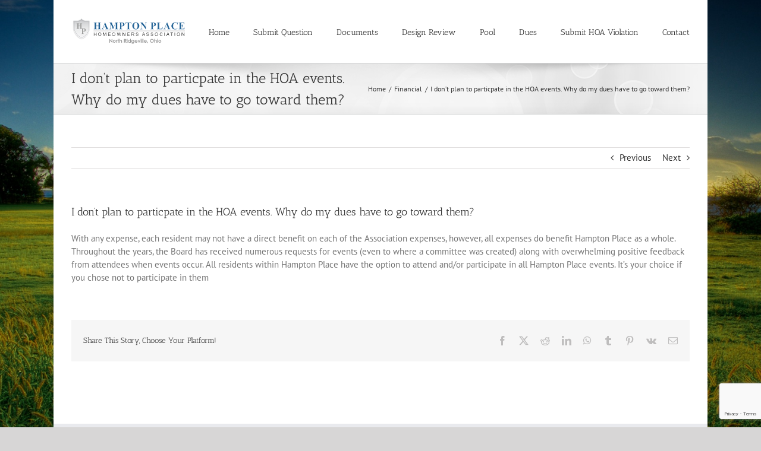

--- FILE ---
content_type: text/html; charset=utf-8
request_url: https://www.google.com/recaptcha/api2/anchor?ar=1&k=6Ldxqo0UAAAAAOOioXLKGRR1CEqYy5fB2P9dQOoU&co=aHR0cHM6Ly9oYW1wdG9ucGxhY2Uub3JnOjQ0Mw..&hl=en&v=PoyoqOPhxBO7pBk68S4YbpHZ&size=invisible&anchor-ms=20000&execute-ms=30000&cb=bwknc8n1iv3z
body_size: 48565
content:
<!DOCTYPE HTML><html dir="ltr" lang="en"><head><meta http-equiv="Content-Type" content="text/html; charset=UTF-8">
<meta http-equiv="X-UA-Compatible" content="IE=edge">
<title>reCAPTCHA</title>
<style type="text/css">
/* cyrillic-ext */
@font-face {
  font-family: 'Roboto';
  font-style: normal;
  font-weight: 400;
  font-stretch: 100%;
  src: url(//fonts.gstatic.com/s/roboto/v48/KFO7CnqEu92Fr1ME7kSn66aGLdTylUAMa3GUBHMdazTgWw.woff2) format('woff2');
  unicode-range: U+0460-052F, U+1C80-1C8A, U+20B4, U+2DE0-2DFF, U+A640-A69F, U+FE2E-FE2F;
}
/* cyrillic */
@font-face {
  font-family: 'Roboto';
  font-style: normal;
  font-weight: 400;
  font-stretch: 100%;
  src: url(//fonts.gstatic.com/s/roboto/v48/KFO7CnqEu92Fr1ME7kSn66aGLdTylUAMa3iUBHMdazTgWw.woff2) format('woff2');
  unicode-range: U+0301, U+0400-045F, U+0490-0491, U+04B0-04B1, U+2116;
}
/* greek-ext */
@font-face {
  font-family: 'Roboto';
  font-style: normal;
  font-weight: 400;
  font-stretch: 100%;
  src: url(//fonts.gstatic.com/s/roboto/v48/KFO7CnqEu92Fr1ME7kSn66aGLdTylUAMa3CUBHMdazTgWw.woff2) format('woff2');
  unicode-range: U+1F00-1FFF;
}
/* greek */
@font-face {
  font-family: 'Roboto';
  font-style: normal;
  font-weight: 400;
  font-stretch: 100%;
  src: url(//fonts.gstatic.com/s/roboto/v48/KFO7CnqEu92Fr1ME7kSn66aGLdTylUAMa3-UBHMdazTgWw.woff2) format('woff2');
  unicode-range: U+0370-0377, U+037A-037F, U+0384-038A, U+038C, U+038E-03A1, U+03A3-03FF;
}
/* math */
@font-face {
  font-family: 'Roboto';
  font-style: normal;
  font-weight: 400;
  font-stretch: 100%;
  src: url(//fonts.gstatic.com/s/roboto/v48/KFO7CnqEu92Fr1ME7kSn66aGLdTylUAMawCUBHMdazTgWw.woff2) format('woff2');
  unicode-range: U+0302-0303, U+0305, U+0307-0308, U+0310, U+0312, U+0315, U+031A, U+0326-0327, U+032C, U+032F-0330, U+0332-0333, U+0338, U+033A, U+0346, U+034D, U+0391-03A1, U+03A3-03A9, U+03B1-03C9, U+03D1, U+03D5-03D6, U+03F0-03F1, U+03F4-03F5, U+2016-2017, U+2034-2038, U+203C, U+2040, U+2043, U+2047, U+2050, U+2057, U+205F, U+2070-2071, U+2074-208E, U+2090-209C, U+20D0-20DC, U+20E1, U+20E5-20EF, U+2100-2112, U+2114-2115, U+2117-2121, U+2123-214F, U+2190, U+2192, U+2194-21AE, U+21B0-21E5, U+21F1-21F2, U+21F4-2211, U+2213-2214, U+2216-22FF, U+2308-230B, U+2310, U+2319, U+231C-2321, U+2336-237A, U+237C, U+2395, U+239B-23B7, U+23D0, U+23DC-23E1, U+2474-2475, U+25AF, U+25B3, U+25B7, U+25BD, U+25C1, U+25CA, U+25CC, U+25FB, U+266D-266F, U+27C0-27FF, U+2900-2AFF, U+2B0E-2B11, U+2B30-2B4C, U+2BFE, U+3030, U+FF5B, U+FF5D, U+1D400-1D7FF, U+1EE00-1EEFF;
}
/* symbols */
@font-face {
  font-family: 'Roboto';
  font-style: normal;
  font-weight: 400;
  font-stretch: 100%;
  src: url(//fonts.gstatic.com/s/roboto/v48/KFO7CnqEu92Fr1ME7kSn66aGLdTylUAMaxKUBHMdazTgWw.woff2) format('woff2');
  unicode-range: U+0001-000C, U+000E-001F, U+007F-009F, U+20DD-20E0, U+20E2-20E4, U+2150-218F, U+2190, U+2192, U+2194-2199, U+21AF, U+21E6-21F0, U+21F3, U+2218-2219, U+2299, U+22C4-22C6, U+2300-243F, U+2440-244A, U+2460-24FF, U+25A0-27BF, U+2800-28FF, U+2921-2922, U+2981, U+29BF, U+29EB, U+2B00-2BFF, U+4DC0-4DFF, U+FFF9-FFFB, U+10140-1018E, U+10190-1019C, U+101A0, U+101D0-101FD, U+102E0-102FB, U+10E60-10E7E, U+1D2C0-1D2D3, U+1D2E0-1D37F, U+1F000-1F0FF, U+1F100-1F1AD, U+1F1E6-1F1FF, U+1F30D-1F30F, U+1F315, U+1F31C, U+1F31E, U+1F320-1F32C, U+1F336, U+1F378, U+1F37D, U+1F382, U+1F393-1F39F, U+1F3A7-1F3A8, U+1F3AC-1F3AF, U+1F3C2, U+1F3C4-1F3C6, U+1F3CA-1F3CE, U+1F3D4-1F3E0, U+1F3ED, U+1F3F1-1F3F3, U+1F3F5-1F3F7, U+1F408, U+1F415, U+1F41F, U+1F426, U+1F43F, U+1F441-1F442, U+1F444, U+1F446-1F449, U+1F44C-1F44E, U+1F453, U+1F46A, U+1F47D, U+1F4A3, U+1F4B0, U+1F4B3, U+1F4B9, U+1F4BB, U+1F4BF, U+1F4C8-1F4CB, U+1F4D6, U+1F4DA, U+1F4DF, U+1F4E3-1F4E6, U+1F4EA-1F4ED, U+1F4F7, U+1F4F9-1F4FB, U+1F4FD-1F4FE, U+1F503, U+1F507-1F50B, U+1F50D, U+1F512-1F513, U+1F53E-1F54A, U+1F54F-1F5FA, U+1F610, U+1F650-1F67F, U+1F687, U+1F68D, U+1F691, U+1F694, U+1F698, U+1F6AD, U+1F6B2, U+1F6B9-1F6BA, U+1F6BC, U+1F6C6-1F6CF, U+1F6D3-1F6D7, U+1F6E0-1F6EA, U+1F6F0-1F6F3, U+1F6F7-1F6FC, U+1F700-1F7FF, U+1F800-1F80B, U+1F810-1F847, U+1F850-1F859, U+1F860-1F887, U+1F890-1F8AD, U+1F8B0-1F8BB, U+1F8C0-1F8C1, U+1F900-1F90B, U+1F93B, U+1F946, U+1F984, U+1F996, U+1F9E9, U+1FA00-1FA6F, U+1FA70-1FA7C, U+1FA80-1FA89, U+1FA8F-1FAC6, U+1FACE-1FADC, U+1FADF-1FAE9, U+1FAF0-1FAF8, U+1FB00-1FBFF;
}
/* vietnamese */
@font-face {
  font-family: 'Roboto';
  font-style: normal;
  font-weight: 400;
  font-stretch: 100%;
  src: url(//fonts.gstatic.com/s/roboto/v48/KFO7CnqEu92Fr1ME7kSn66aGLdTylUAMa3OUBHMdazTgWw.woff2) format('woff2');
  unicode-range: U+0102-0103, U+0110-0111, U+0128-0129, U+0168-0169, U+01A0-01A1, U+01AF-01B0, U+0300-0301, U+0303-0304, U+0308-0309, U+0323, U+0329, U+1EA0-1EF9, U+20AB;
}
/* latin-ext */
@font-face {
  font-family: 'Roboto';
  font-style: normal;
  font-weight: 400;
  font-stretch: 100%;
  src: url(//fonts.gstatic.com/s/roboto/v48/KFO7CnqEu92Fr1ME7kSn66aGLdTylUAMa3KUBHMdazTgWw.woff2) format('woff2');
  unicode-range: U+0100-02BA, U+02BD-02C5, U+02C7-02CC, U+02CE-02D7, U+02DD-02FF, U+0304, U+0308, U+0329, U+1D00-1DBF, U+1E00-1E9F, U+1EF2-1EFF, U+2020, U+20A0-20AB, U+20AD-20C0, U+2113, U+2C60-2C7F, U+A720-A7FF;
}
/* latin */
@font-face {
  font-family: 'Roboto';
  font-style: normal;
  font-weight: 400;
  font-stretch: 100%;
  src: url(//fonts.gstatic.com/s/roboto/v48/KFO7CnqEu92Fr1ME7kSn66aGLdTylUAMa3yUBHMdazQ.woff2) format('woff2');
  unicode-range: U+0000-00FF, U+0131, U+0152-0153, U+02BB-02BC, U+02C6, U+02DA, U+02DC, U+0304, U+0308, U+0329, U+2000-206F, U+20AC, U+2122, U+2191, U+2193, U+2212, U+2215, U+FEFF, U+FFFD;
}
/* cyrillic-ext */
@font-face {
  font-family: 'Roboto';
  font-style: normal;
  font-weight: 500;
  font-stretch: 100%;
  src: url(//fonts.gstatic.com/s/roboto/v48/KFO7CnqEu92Fr1ME7kSn66aGLdTylUAMa3GUBHMdazTgWw.woff2) format('woff2');
  unicode-range: U+0460-052F, U+1C80-1C8A, U+20B4, U+2DE0-2DFF, U+A640-A69F, U+FE2E-FE2F;
}
/* cyrillic */
@font-face {
  font-family: 'Roboto';
  font-style: normal;
  font-weight: 500;
  font-stretch: 100%;
  src: url(//fonts.gstatic.com/s/roboto/v48/KFO7CnqEu92Fr1ME7kSn66aGLdTylUAMa3iUBHMdazTgWw.woff2) format('woff2');
  unicode-range: U+0301, U+0400-045F, U+0490-0491, U+04B0-04B1, U+2116;
}
/* greek-ext */
@font-face {
  font-family: 'Roboto';
  font-style: normal;
  font-weight: 500;
  font-stretch: 100%;
  src: url(//fonts.gstatic.com/s/roboto/v48/KFO7CnqEu92Fr1ME7kSn66aGLdTylUAMa3CUBHMdazTgWw.woff2) format('woff2');
  unicode-range: U+1F00-1FFF;
}
/* greek */
@font-face {
  font-family: 'Roboto';
  font-style: normal;
  font-weight: 500;
  font-stretch: 100%;
  src: url(//fonts.gstatic.com/s/roboto/v48/KFO7CnqEu92Fr1ME7kSn66aGLdTylUAMa3-UBHMdazTgWw.woff2) format('woff2');
  unicode-range: U+0370-0377, U+037A-037F, U+0384-038A, U+038C, U+038E-03A1, U+03A3-03FF;
}
/* math */
@font-face {
  font-family: 'Roboto';
  font-style: normal;
  font-weight: 500;
  font-stretch: 100%;
  src: url(//fonts.gstatic.com/s/roboto/v48/KFO7CnqEu92Fr1ME7kSn66aGLdTylUAMawCUBHMdazTgWw.woff2) format('woff2');
  unicode-range: U+0302-0303, U+0305, U+0307-0308, U+0310, U+0312, U+0315, U+031A, U+0326-0327, U+032C, U+032F-0330, U+0332-0333, U+0338, U+033A, U+0346, U+034D, U+0391-03A1, U+03A3-03A9, U+03B1-03C9, U+03D1, U+03D5-03D6, U+03F0-03F1, U+03F4-03F5, U+2016-2017, U+2034-2038, U+203C, U+2040, U+2043, U+2047, U+2050, U+2057, U+205F, U+2070-2071, U+2074-208E, U+2090-209C, U+20D0-20DC, U+20E1, U+20E5-20EF, U+2100-2112, U+2114-2115, U+2117-2121, U+2123-214F, U+2190, U+2192, U+2194-21AE, U+21B0-21E5, U+21F1-21F2, U+21F4-2211, U+2213-2214, U+2216-22FF, U+2308-230B, U+2310, U+2319, U+231C-2321, U+2336-237A, U+237C, U+2395, U+239B-23B7, U+23D0, U+23DC-23E1, U+2474-2475, U+25AF, U+25B3, U+25B7, U+25BD, U+25C1, U+25CA, U+25CC, U+25FB, U+266D-266F, U+27C0-27FF, U+2900-2AFF, U+2B0E-2B11, U+2B30-2B4C, U+2BFE, U+3030, U+FF5B, U+FF5D, U+1D400-1D7FF, U+1EE00-1EEFF;
}
/* symbols */
@font-face {
  font-family: 'Roboto';
  font-style: normal;
  font-weight: 500;
  font-stretch: 100%;
  src: url(//fonts.gstatic.com/s/roboto/v48/KFO7CnqEu92Fr1ME7kSn66aGLdTylUAMaxKUBHMdazTgWw.woff2) format('woff2');
  unicode-range: U+0001-000C, U+000E-001F, U+007F-009F, U+20DD-20E0, U+20E2-20E4, U+2150-218F, U+2190, U+2192, U+2194-2199, U+21AF, U+21E6-21F0, U+21F3, U+2218-2219, U+2299, U+22C4-22C6, U+2300-243F, U+2440-244A, U+2460-24FF, U+25A0-27BF, U+2800-28FF, U+2921-2922, U+2981, U+29BF, U+29EB, U+2B00-2BFF, U+4DC0-4DFF, U+FFF9-FFFB, U+10140-1018E, U+10190-1019C, U+101A0, U+101D0-101FD, U+102E0-102FB, U+10E60-10E7E, U+1D2C0-1D2D3, U+1D2E0-1D37F, U+1F000-1F0FF, U+1F100-1F1AD, U+1F1E6-1F1FF, U+1F30D-1F30F, U+1F315, U+1F31C, U+1F31E, U+1F320-1F32C, U+1F336, U+1F378, U+1F37D, U+1F382, U+1F393-1F39F, U+1F3A7-1F3A8, U+1F3AC-1F3AF, U+1F3C2, U+1F3C4-1F3C6, U+1F3CA-1F3CE, U+1F3D4-1F3E0, U+1F3ED, U+1F3F1-1F3F3, U+1F3F5-1F3F7, U+1F408, U+1F415, U+1F41F, U+1F426, U+1F43F, U+1F441-1F442, U+1F444, U+1F446-1F449, U+1F44C-1F44E, U+1F453, U+1F46A, U+1F47D, U+1F4A3, U+1F4B0, U+1F4B3, U+1F4B9, U+1F4BB, U+1F4BF, U+1F4C8-1F4CB, U+1F4D6, U+1F4DA, U+1F4DF, U+1F4E3-1F4E6, U+1F4EA-1F4ED, U+1F4F7, U+1F4F9-1F4FB, U+1F4FD-1F4FE, U+1F503, U+1F507-1F50B, U+1F50D, U+1F512-1F513, U+1F53E-1F54A, U+1F54F-1F5FA, U+1F610, U+1F650-1F67F, U+1F687, U+1F68D, U+1F691, U+1F694, U+1F698, U+1F6AD, U+1F6B2, U+1F6B9-1F6BA, U+1F6BC, U+1F6C6-1F6CF, U+1F6D3-1F6D7, U+1F6E0-1F6EA, U+1F6F0-1F6F3, U+1F6F7-1F6FC, U+1F700-1F7FF, U+1F800-1F80B, U+1F810-1F847, U+1F850-1F859, U+1F860-1F887, U+1F890-1F8AD, U+1F8B0-1F8BB, U+1F8C0-1F8C1, U+1F900-1F90B, U+1F93B, U+1F946, U+1F984, U+1F996, U+1F9E9, U+1FA00-1FA6F, U+1FA70-1FA7C, U+1FA80-1FA89, U+1FA8F-1FAC6, U+1FACE-1FADC, U+1FADF-1FAE9, U+1FAF0-1FAF8, U+1FB00-1FBFF;
}
/* vietnamese */
@font-face {
  font-family: 'Roboto';
  font-style: normal;
  font-weight: 500;
  font-stretch: 100%;
  src: url(//fonts.gstatic.com/s/roboto/v48/KFO7CnqEu92Fr1ME7kSn66aGLdTylUAMa3OUBHMdazTgWw.woff2) format('woff2');
  unicode-range: U+0102-0103, U+0110-0111, U+0128-0129, U+0168-0169, U+01A0-01A1, U+01AF-01B0, U+0300-0301, U+0303-0304, U+0308-0309, U+0323, U+0329, U+1EA0-1EF9, U+20AB;
}
/* latin-ext */
@font-face {
  font-family: 'Roboto';
  font-style: normal;
  font-weight: 500;
  font-stretch: 100%;
  src: url(//fonts.gstatic.com/s/roboto/v48/KFO7CnqEu92Fr1ME7kSn66aGLdTylUAMa3KUBHMdazTgWw.woff2) format('woff2');
  unicode-range: U+0100-02BA, U+02BD-02C5, U+02C7-02CC, U+02CE-02D7, U+02DD-02FF, U+0304, U+0308, U+0329, U+1D00-1DBF, U+1E00-1E9F, U+1EF2-1EFF, U+2020, U+20A0-20AB, U+20AD-20C0, U+2113, U+2C60-2C7F, U+A720-A7FF;
}
/* latin */
@font-face {
  font-family: 'Roboto';
  font-style: normal;
  font-weight: 500;
  font-stretch: 100%;
  src: url(//fonts.gstatic.com/s/roboto/v48/KFO7CnqEu92Fr1ME7kSn66aGLdTylUAMa3yUBHMdazQ.woff2) format('woff2');
  unicode-range: U+0000-00FF, U+0131, U+0152-0153, U+02BB-02BC, U+02C6, U+02DA, U+02DC, U+0304, U+0308, U+0329, U+2000-206F, U+20AC, U+2122, U+2191, U+2193, U+2212, U+2215, U+FEFF, U+FFFD;
}
/* cyrillic-ext */
@font-face {
  font-family: 'Roboto';
  font-style: normal;
  font-weight: 900;
  font-stretch: 100%;
  src: url(//fonts.gstatic.com/s/roboto/v48/KFO7CnqEu92Fr1ME7kSn66aGLdTylUAMa3GUBHMdazTgWw.woff2) format('woff2');
  unicode-range: U+0460-052F, U+1C80-1C8A, U+20B4, U+2DE0-2DFF, U+A640-A69F, U+FE2E-FE2F;
}
/* cyrillic */
@font-face {
  font-family: 'Roboto';
  font-style: normal;
  font-weight: 900;
  font-stretch: 100%;
  src: url(//fonts.gstatic.com/s/roboto/v48/KFO7CnqEu92Fr1ME7kSn66aGLdTylUAMa3iUBHMdazTgWw.woff2) format('woff2');
  unicode-range: U+0301, U+0400-045F, U+0490-0491, U+04B0-04B1, U+2116;
}
/* greek-ext */
@font-face {
  font-family: 'Roboto';
  font-style: normal;
  font-weight: 900;
  font-stretch: 100%;
  src: url(//fonts.gstatic.com/s/roboto/v48/KFO7CnqEu92Fr1ME7kSn66aGLdTylUAMa3CUBHMdazTgWw.woff2) format('woff2');
  unicode-range: U+1F00-1FFF;
}
/* greek */
@font-face {
  font-family: 'Roboto';
  font-style: normal;
  font-weight: 900;
  font-stretch: 100%;
  src: url(//fonts.gstatic.com/s/roboto/v48/KFO7CnqEu92Fr1ME7kSn66aGLdTylUAMa3-UBHMdazTgWw.woff2) format('woff2');
  unicode-range: U+0370-0377, U+037A-037F, U+0384-038A, U+038C, U+038E-03A1, U+03A3-03FF;
}
/* math */
@font-face {
  font-family: 'Roboto';
  font-style: normal;
  font-weight: 900;
  font-stretch: 100%;
  src: url(//fonts.gstatic.com/s/roboto/v48/KFO7CnqEu92Fr1ME7kSn66aGLdTylUAMawCUBHMdazTgWw.woff2) format('woff2');
  unicode-range: U+0302-0303, U+0305, U+0307-0308, U+0310, U+0312, U+0315, U+031A, U+0326-0327, U+032C, U+032F-0330, U+0332-0333, U+0338, U+033A, U+0346, U+034D, U+0391-03A1, U+03A3-03A9, U+03B1-03C9, U+03D1, U+03D5-03D6, U+03F0-03F1, U+03F4-03F5, U+2016-2017, U+2034-2038, U+203C, U+2040, U+2043, U+2047, U+2050, U+2057, U+205F, U+2070-2071, U+2074-208E, U+2090-209C, U+20D0-20DC, U+20E1, U+20E5-20EF, U+2100-2112, U+2114-2115, U+2117-2121, U+2123-214F, U+2190, U+2192, U+2194-21AE, U+21B0-21E5, U+21F1-21F2, U+21F4-2211, U+2213-2214, U+2216-22FF, U+2308-230B, U+2310, U+2319, U+231C-2321, U+2336-237A, U+237C, U+2395, U+239B-23B7, U+23D0, U+23DC-23E1, U+2474-2475, U+25AF, U+25B3, U+25B7, U+25BD, U+25C1, U+25CA, U+25CC, U+25FB, U+266D-266F, U+27C0-27FF, U+2900-2AFF, U+2B0E-2B11, U+2B30-2B4C, U+2BFE, U+3030, U+FF5B, U+FF5D, U+1D400-1D7FF, U+1EE00-1EEFF;
}
/* symbols */
@font-face {
  font-family: 'Roboto';
  font-style: normal;
  font-weight: 900;
  font-stretch: 100%;
  src: url(//fonts.gstatic.com/s/roboto/v48/KFO7CnqEu92Fr1ME7kSn66aGLdTylUAMaxKUBHMdazTgWw.woff2) format('woff2');
  unicode-range: U+0001-000C, U+000E-001F, U+007F-009F, U+20DD-20E0, U+20E2-20E4, U+2150-218F, U+2190, U+2192, U+2194-2199, U+21AF, U+21E6-21F0, U+21F3, U+2218-2219, U+2299, U+22C4-22C6, U+2300-243F, U+2440-244A, U+2460-24FF, U+25A0-27BF, U+2800-28FF, U+2921-2922, U+2981, U+29BF, U+29EB, U+2B00-2BFF, U+4DC0-4DFF, U+FFF9-FFFB, U+10140-1018E, U+10190-1019C, U+101A0, U+101D0-101FD, U+102E0-102FB, U+10E60-10E7E, U+1D2C0-1D2D3, U+1D2E0-1D37F, U+1F000-1F0FF, U+1F100-1F1AD, U+1F1E6-1F1FF, U+1F30D-1F30F, U+1F315, U+1F31C, U+1F31E, U+1F320-1F32C, U+1F336, U+1F378, U+1F37D, U+1F382, U+1F393-1F39F, U+1F3A7-1F3A8, U+1F3AC-1F3AF, U+1F3C2, U+1F3C4-1F3C6, U+1F3CA-1F3CE, U+1F3D4-1F3E0, U+1F3ED, U+1F3F1-1F3F3, U+1F3F5-1F3F7, U+1F408, U+1F415, U+1F41F, U+1F426, U+1F43F, U+1F441-1F442, U+1F444, U+1F446-1F449, U+1F44C-1F44E, U+1F453, U+1F46A, U+1F47D, U+1F4A3, U+1F4B0, U+1F4B3, U+1F4B9, U+1F4BB, U+1F4BF, U+1F4C8-1F4CB, U+1F4D6, U+1F4DA, U+1F4DF, U+1F4E3-1F4E6, U+1F4EA-1F4ED, U+1F4F7, U+1F4F9-1F4FB, U+1F4FD-1F4FE, U+1F503, U+1F507-1F50B, U+1F50D, U+1F512-1F513, U+1F53E-1F54A, U+1F54F-1F5FA, U+1F610, U+1F650-1F67F, U+1F687, U+1F68D, U+1F691, U+1F694, U+1F698, U+1F6AD, U+1F6B2, U+1F6B9-1F6BA, U+1F6BC, U+1F6C6-1F6CF, U+1F6D3-1F6D7, U+1F6E0-1F6EA, U+1F6F0-1F6F3, U+1F6F7-1F6FC, U+1F700-1F7FF, U+1F800-1F80B, U+1F810-1F847, U+1F850-1F859, U+1F860-1F887, U+1F890-1F8AD, U+1F8B0-1F8BB, U+1F8C0-1F8C1, U+1F900-1F90B, U+1F93B, U+1F946, U+1F984, U+1F996, U+1F9E9, U+1FA00-1FA6F, U+1FA70-1FA7C, U+1FA80-1FA89, U+1FA8F-1FAC6, U+1FACE-1FADC, U+1FADF-1FAE9, U+1FAF0-1FAF8, U+1FB00-1FBFF;
}
/* vietnamese */
@font-face {
  font-family: 'Roboto';
  font-style: normal;
  font-weight: 900;
  font-stretch: 100%;
  src: url(//fonts.gstatic.com/s/roboto/v48/KFO7CnqEu92Fr1ME7kSn66aGLdTylUAMa3OUBHMdazTgWw.woff2) format('woff2');
  unicode-range: U+0102-0103, U+0110-0111, U+0128-0129, U+0168-0169, U+01A0-01A1, U+01AF-01B0, U+0300-0301, U+0303-0304, U+0308-0309, U+0323, U+0329, U+1EA0-1EF9, U+20AB;
}
/* latin-ext */
@font-face {
  font-family: 'Roboto';
  font-style: normal;
  font-weight: 900;
  font-stretch: 100%;
  src: url(//fonts.gstatic.com/s/roboto/v48/KFO7CnqEu92Fr1ME7kSn66aGLdTylUAMa3KUBHMdazTgWw.woff2) format('woff2');
  unicode-range: U+0100-02BA, U+02BD-02C5, U+02C7-02CC, U+02CE-02D7, U+02DD-02FF, U+0304, U+0308, U+0329, U+1D00-1DBF, U+1E00-1E9F, U+1EF2-1EFF, U+2020, U+20A0-20AB, U+20AD-20C0, U+2113, U+2C60-2C7F, U+A720-A7FF;
}
/* latin */
@font-face {
  font-family: 'Roboto';
  font-style: normal;
  font-weight: 900;
  font-stretch: 100%;
  src: url(//fonts.gstatic.com/s/roboto/v48/KFO7CnqEu92Fr1ME7kSn66aGLdTylUAMa3yUBHMdazQ.woff2) format('woff2');
  unicode-range: U+0000-00FF, U+0131, U+0152-0153, U+02BB-02BC, U+02C6, U+02DA, U+02DC, U+0304, U+0308, U+0329, U+2000-206F, U+20AC, U+2122, U+2191, U+2193, U+2212, U+2215, U+FEFF, U+FFFD;
}

</style>
<link rel="stylesheet" type="text/css" href="https://www.gstatic.com/recaptcha/releases/PoyoqOPhxBO7pBk68S4YbpHZ/styles__ltr.css">
<script nonce="rU_WR8hriyvmxtKLjNFccA" type="text/javascript">window['__recaptcha_api'] = 'https://www.google.com/recaptcha/api2/';</script>
<script type="text/javascript" src="https://www.gstatic.com/recaptcha/releases/PoyoqOPhxBO7pBk68S4YbpHZ/recaptcha__en.js" nonce="rU_WR8hriyvmxtKLjNFccA">
      
    </script></head>
<body><div id="rc-anchor-alert" class="rc-anchor-alert"></div>
<input type="hidden" id="recaptcha-token" value="[base64]">
<script type="text/javascript" nonce="rU_WR8hriyvmxtKLjNFccA">
      recaptcha.anchor.Main.init("[\x22ainput\x22,[\x22bgdata\x22,\x22\x22,\[base64]/[base64]/[base64]/bmV3IHJbeF0oY1swXSk6RT09Mj9uZXcgclt4XShjWzBdLGNbMV0pOkU9PTM/bmV3IHJbeF0oY1swXSxjWzFdLGNbMl0pOkU9PTQ/[base64]/[base64]/[base64]/[base64]/[base64]/[base64]/[base64]/[base64]\x22,\[base64]\\u003d\x22,\x22R3/[base64]/[base64]/[base64]/Du27DoEo4DjnDjMOIwq1hw4BcwrrCuGnCucOWS8OSwq4pDMOnDMKSw77DpWEaAMODQ3HCjhHDpQoOXMOiw4jDiH8iVMKOwr9AFcO2XBjCssKQIsKnaMOeCyjCmMOpC8OsF20QaFXDtsKML8KgwrlpA1R4w5UNZcKdw7/DpcOjHMKdwqZ7U0/DomjCo0tdGcKkMcOdw7XDhDvDpsKHEcOACFrCrcODCUgEeDDCui/CisOgw5PDkzbDl2Fhw4x6QQg9AmdoacK7wpTDkA/CggPDtMOGw6cVwpBvwp44dcK7YcOIw49/DRk5fF7DnFQFbsOwwrZDwr/CncOnSsKdwo3Cs8ORwoPCtMOlPsKJwo56TMOJwqfCnsOwwrDDjsO3w6s2KsK6bsOEw4bDocKPw5l+wqjDgMO7Yy48ExRYw7Z/c0YNw7gqw40US0vCtsKzw7JWwrVBSjXCjMOAQzDCkwIKwpbCvsK7fRLDiToAwo3DkcK5w4zDosKMwo8Cwo5DBkQyKcOmw7vDni7Cj2NFXTPDqsOTfsOCwr7DrcKuw7TCqMK0w43DjiVxwrp1PsKfS8Ocw7TCqEMjwooLdMKGEcOZw5/DosOcwqtMOcKlwqQ9D8KmXC1cw6LCg8Otwr/DpDgdTlZ0U8KIwqnDjgN2w6EzQsOuwopAe8Oxw5HDuUwRwqw1wpdXw5sNwpDCrG7CoMKZOS/CuV/DhcO0Pn/CiMOgTibCosOBV2ZQw5TCnkLDk8OoU8K0GBnCkMKYw6LDj8KLwrHDon8tSk5qdcKaR3x/[base64]/wqLDkVTCocKeEGICw5cXwqlOZsKsawAyT8OqY8ORw6zCgRVUw6NiwoPDqkwiwq8/w4jDoMKrasKnw4nDiDVKw6dlPS0ow4XDoMKiwrHDnMK1AF3CvyHDjsKjdgZrOWPDmsOBKcOECU5POgQlDn7DucOTRGAqUVwywo3CuznDusKVwolmw6DDo2Y2wp0uwoBue3PDtMKlL8OKwrvDicK4csK9WsK1CQREOC1nUzlXwqzCsE3CkVhzJw7DocO/AkHDtcOYQ2nCjwoxSMKJFAjDqcKNwoLDn08SZcK2T8OywokZworDs8ObeARjwovCk8K2w7Y1LirDjsKMw4hjwpbDncOxOsKTWyZTw7/Dp8Ozw656wp7CvlXDlRooe8K3wqwwHGwUL8KNWsOzwrjDlcKdw6XDt8Kyw7JiwqLCpcO+EsOYDsOEdwfCqsOqwqtnwrUUwrNHZgbCsRnCsSd6EcOnEzLDpMKoLcK/bnHCg8KHMsOnQFbDjsK9eSbDnALDtsOvKsKyZxPCgcOBOV5PVi53RMOMLi4Ww7t6Y8KLw5gYw7rCvHY7wqPCqsKlw7rDksK2PsKsVAgREhoPdwnDm8ONEG1tJsK6XXHCqMK/w5zDpkYCw4nCr8OYfik4wrQWG8KCW8KwZAvCtcKxwowXLGfDqcOHF8K+w7sAwr3DsT/[base64]/QTMkD8KfFsKCAzR/AhRFEcODwo/CihfDsMOYwpPDpWDCg8Opwo8UKSXCusO+JcO2dCxdwop0w43CvsOZwr3CisK1wqBgFsO7wqBpVcO3F2RJUG3CkU3CghLDucKlwo/CisKhwqPCoC1gb8OXaQnDh8KowpxrF1jDiUfDm3/DoMKIwqLDqcOww7xNb1HCqG7DtBhsPcKnwqbCtHHCpmXCknxmA8OywpoXJ2IqNsK4wpc+w43CgsOlw794wpnDnAc1w73CpA7CtcOywr5eZRzCkDHCjyXCjzLCtcKlwrxJwrXDk2VRKMKpdjPDjxIvJArCqQ/DsMOqw73Co8KWwrXDijLCtGE4dMOgwrfCqcO4VMKaw6BJwqnDpcKcw7RcwpYVw7NZJMOiwrpMesODwo82w7BAXsKDw4ZEw6nDkAl/woDDtsKobn7CtDtnLQ/CkMO0Q8Oqw4fCrsOjwoAQGC/[base64]/DlMKFwr1Ywohcw7dlw7osHx7DgcKEwp46WMK3XcOnw5pSRjBeDDY7BsK6w4Uww6PDo3RKw6TDpWw0b8KMecKsccOcfcKzw6kMGMO8w54/wprDoiRdwo8uDMOow5Q3JBwAwqIhNTTDimkEwrt+NMOSw6/[base64]/ESzCgsOIw4bDksOkRWvDqMOTwphtwpFxDXhkBcOCRA9iw7DChsO/VjkwbVZgKcKaYcOdGDnCih9rWsKyZ8OuYl08w4/DvsKGMsO3w4BEf23Di2Q5T3XDp8OJw4bDjS3CkSnCpETDpMORExN6fsKmRS1FwogDwqHCncOcIsK7FsO1ID1+wqvCuHsmNcKNw7zCssKpMsKNwo/CmMKKQWsbe8OQPsOjw7TCtmjDksOyU2fCvMOMcwvDvsODRAg7wrRFwoUQw4XClHvDn8Kjw7MUS8KUHMOTL8OMRMONf8OEf8KKK8Kwwqc8wrY7wpYwwoxDQsKZcG/CiMKwUjEQexcOOMOtbMK4QcK0wpFRc0nCumvDqV7DmMO+woQgTwrDqcKYwrbCpcO5wrjCssOOwqRwX8KBJxcIwpTCtsOzSRTCuG5VacKQC0DDlMK7wrRtM8KfwoN4woPDgsOdTEsWwp3CusO6Z0gJwonDryLDjBPDp8KCFsO6JjoTw5vDlhbDrz7Ct2hgw7ENC8OYwq/DkRJBwrZUwqEoX8OXwqsvAgfDgTzDm8KIw4pZIsKwwpdDw619wptIw59vwpcww6/CksK/C3TCiVJbw6w6wp3DrlzDtXh5w6VOwp5QwqwdwpjCvQ8bR8KOQ8O/w73Cr8OGw5FDwp7CpsOgwoHDgSQZwqN9wrzDpgrCvyzDv1TChiPChcOsw5XDt8OraURfwq8dwqnDiGbCr8K+w6PDil9AflTDosO5G2otO8OfbSoqw5vDrTfCl8OaDHXCscK/GMKIw4jDicOnw4nDoMOjwqzDjmQZwr4yIcKow68cwrdkw5zCtwbDksKBKi7Cs8OUak7Dg8OGUW1wSsO4a8KywqnCjMOow6nDl2IsMEzDgcKhwrlCwrfChV7CtcKew5fDucO/woMtw6PDvMK6aT/DsSxODjPDijJew5h5E0jDoRvCqMK3Qx3DoMKHw447NzpVJ8O2LsKbw73Dh8KKwqHClm4fRGLCrMO9KcKvwqdfaVbChMKZwqvDkTQdeE/DjsOpVsOewpDCvgluwrRFwpzClMK/b8Ouw6PCnFnCmxUZw7PDrj5mwrvDvsKdwp/[base64]/wo7CvxQHPcOoP8KAw4rDoMOkTBBOw4zDsgLDvXbCkA15R1YjC0XDksO1HBEsworCrh3CgmbCqsOmwrnDl8KqQy/CuSPCoRVZYnXCm1zCulzCjMK2DB3DncKAw6XDnVQxw5R5w47CrxHDn8KuQcO0w4zDmsOpw77CsilgwrnDgyU0wofCoMKaw5LDh2FKwprDsGrCmcKdcMK/[base64]/CvEfCrnHDnX7DtDzDucOBwo1casOjVWcPB8KBVsKQPm5BAi7CgyrDkMO+w7HCnggJwp4YVXwVw6gKwoB/w73CjDnCuwpMw7cOHjLCscK4wprCr8OCMglCe8KlQWA8wp81WcKdfsKueMO5wp8jw7bDoMKDw4puw6p0WcK4w4PCtGLCszdnw6fCnMOXO8KswoUwDlLDkhjCs8KJLMONJ8KmbiDCs0wiPMKjw6LCn8OpwpFXw5LCq8K4O8O0M3JlJMKNFStgT3/CmsOCw7sqwrnDrVzDt8KFJsOww5EEG8Kmw4jCi8KvYyjDjWPDs8KycMOrw67CrwfDvzMIBcKQFMKVwpjDmDnDm8KawpzCgcKKwoMAWDjCmsO1MW8kccK+wrMOw4sFwq/CuHRZwro/wpXCqgsoDkYeBk7DmsODZ8OqdgpQw7c3PsKWwoAobMOzwr4Jw53CkGAgcsOZNkgmZcOyMWrDllXCs8OJexfDlRomw6xmUTMHw4LDigzCglVUC2wFw7DDkxBrwr1jwpRkw7VmO8KOw6PDtnzCrMOTw5/CssO2w55PEMO4wrcrw5whwoEEXcKEIsO0w6nDoMKyw7XCmEPCoMO+w4bDqMKyw6dHd2kPwpbCuHPDksKnXiFnI8OdTBVWw4rDgcOxw5TDvBxfwpIaw750w4nDtsKPW2w/w57ClsOqWcOHwpceLAXCi8OUPxczw6xmQMKTwrHDr2XCkFfCucOrHWvDgMOJw7TDnMOSe2vDlcOsw4EbamDCnsKiwohywoHCjXFfZHrDgw7CvMOTaSbDlcKHaXFMO8OTB8KUK8OMw5AAwq/CgTImDsKzMcOKWcKIEcOvcSjCimjDvVPDj8KifcOME8KQwqd4MMKiXcOPwpoZw5omC1w6cMOlSG3CksK6w6PCucKgw4bCmcK2CsOdPMKReMOXMcKRwpZ8wrPDiS7CimMqZ1/DtsKgWW3DnhIFQ3PDpFUgwpc6NsO7UVPCqHBlwqAxw7bCuwPCvcOcw7Zjw5QSw58eJDvDscOJwrB2WkVVw4TCii3CucOLM8Opc8ORwpfCiTZQHgkjXirCilTDsi7DsW3CuFluegwuN8KiASXDmUbCp2jDr8Kew57Dq8OxMsKmwr8MGcOdNcObw4/Cg2fCjUwbA8KcwqcwEnhDbEwWesOnX3LDtcOtw589w4Z5wr5dKg3DmTnCg8OJw63CtFQ+w5TClXpZw7/Dk17DqyQ/PBPDsMKewrDCtMK7wqV2w4jDlhfCkcOZw7HCsUTCpxXCssOyYRJrRMONwpREw7jDikNJw5towrFzKMOfw6oqEiPChMKNw7FswqIXfMOaEMK1w5ZMwrkBwpRbw6zCljvCqcOPT1LCoDlKwqbDvcOEw6grJTzDjcKCw6JWwpZ/biDCg3Bew5HCjG4iwo0qw4rCnAjDo8K2VUckwrgYwrppQ8OGw4kGw57DnsO0V0xuf0JfHCgCBTXDpcOSekJrw4jDk8KPw4nDj8Oqw6dlw6bDn8O8w6/Dn8OTE2B1w5lYB8OTw6LDjQ/Dv8O8w50+woJ/OsOcC8OEeWzDvsKPwqzDv0gFTiU+w6E1U8K2w6fDvMO4YTZiw4lLfMOlfVjDksODwrFHJcOIeHbDp8KUOcK6K3IiV8KRJS4YGlMzwo7Ct8OnOcOMwol3ZQPChF7CmsKibjA1wqsDKcO3BRrDmcKweDxjw6vDnMK5DmhtOcKXwqdUcyt8GsKyRg/Cu1nDsBV+RlrCvA8aw65LwpE4LEUuWHDDqMO6wqdnRcO5LBxyd8O+R0xfw75RwpnDlzd6UWjDkinCnsKYGsKCwrrCtWZMUcOdwqR8WMKADwjDpnQ0EGMXKH3Cv8OLwp/Dl8ObwpDDqMOrf8KeGGgjw7vCkUFPwpcYbcKUSVXCu8KWwr/[base64]/wpdofQRdahHCrGHCpcKTwrRwOz8JwqrCpMObw4Izw5TCg8Okwq9LXcKMZVrDjAcrcDHDnXzDusK8w74XwrkPFyF7w4TCmwZZBE91acOnw77DoyjCkcOQCMOJJiJTXCfCnxzCoMO1w7XCpjLCjcKqD8Kgw78gw5XDn8O+w4l1C8OXGsK7w6rCnG9CKAXDjg7CuG7Dk8K/QsOxIwN3w4d7DlzCtMKNF8Kxw6s3wo0cw7c8wp7DpsKHw5TDkF4WH13DpsOCw4/DmcOZwoPDkA44w41Mw6HDiSPDnMO6f8K/[base64]/THZ7w5LDj2rDlcKiS8KlH8Obw6TDjcOZEMK9wprCg3jDmsKDMsO2ZwbCo0gewqFBwpx/VMOzwoHCuA14woxQFAB3wprCkF/DmsKXQcKxw6TDmAwRfX/DrBNNNmjDoWR9w759M8OPwrJhXcKewo0NwroTA8KcI8Kxw7nCvMKnwpQPHHrDjlvCpl0jRAMCw4EQwqnCtsKaw6IqSsOSw4PCkBzCgjbClFDCsMKswo1Ow6/DhMONRcOFacKxwp4cwr0bFAXDscO1wp3Cs8KLPUjDjMKKwpbDrD80w4U7w71/w6xJVytPw4nDtcOScCJmwpxdUykDF8KrdMKow7QaKH7DuMOxemHDonk4MsKge0HCv8OYLcKHfRV9c2zDt8K2T2Fjw4nCmBHCssOJIB7DqcKdMC1awolXw4wqw5YywoBLRMOCP1jDtsKZPcKdFmpLwonDljXCjcO/[base64]/DqA7DrsOjw4PDpF/ClAFDw6Miw7sUwqI0w5XDo8Khw5PDk8OiwrsZagEFEHjCgMOMwqsuVMKWblQHw6dnw7LDvcK0w5Afw5VZwr/CqcO+w5rCmMOgw4U6IgjDjWDCjTcJw74+w7s8w6jDgUEPwqwcEsOmCcOGwp/[base64]/Cp8K8XcOrwo1EwrnDqsOEwqRQw53CksKNcsKbw7sqCcK/ZQBrwqDCk8KNwpFwGl3DuR3CjBIVJylkw5LChcO7wrDCs8KyC8KIw5rDjUgzNsKgwoRVwqPCnMKSCBXCocKVw57Csywiw4vCpVFUwqsrJ8KPw4oIKMOiSMK/AsOce8OKw6vCjzvCv8OwXkRIOkLDnsO/VcKCGHMTezI0w4hMwoRnWsODw6EMNA1bF8KPWcOSwqLCuS3CmMKIw6bCvi/DhGrDv8KBJsKtwrESQMOdRsK8LU3Du8OswoDDjVt3wpvDicK/czTDk8KSwqjCsVTDhcKiejY0w68eDsOvwqMCw5PDhBTDjB00WcOfw5kTMcKbPFPCsmkQwrTCjcOtM8ORwqrClEzCoMOAGTrDgQrDn8O4DcOmd8O8wqHDjcKMDcOIwpXCoMKBw4LCihvDgMOmI15VambCtE51wo5EwqQ+w6fCkX1cAcK1esO5I8O/wpI2b8OhwqXCqMKFCDTDgcK/w402NsKyUmhZw5dMXMOHQC5ATVFvwrwqZzQZeMOjTsK2UcO3wonCoMOVwrw7wp0HLsOEw7BsRHBBwoLDhktFEMKzI1MKworDlsKTw65PwonChcKKXsOZw6nDgDDChsOhN8Odw67Dm1rCtg/CgcOmwrQdwo/DkXbCp8OKDMOtHGDDqcOaA8KgMMOzw54Uw6xvw7IeP1XCr1HCnxnClcOrBHBqCQLCj2orwrwFaAPCh8KRPx86FcKTw7ZLw5fCilzDkMKtwrVvw5HDoMOfwpV/[base64]/DjcKhcwsDwrzDgMK5w5zDsg1MU8KKwox/w7MCIcOiMsOUXcKrwq9OEcOQCMOxfcOEwoHDkcOMfjMTUhRzIiNUwqN8wqzDtMKJesKeYQ/DiMKLQ2chRMO1A8OWw7nCisKwdxJew6nCsAPDpzfCrMOswqTDuxUBw4V/[base64]/a8Khw4LCkcOXwo9Nw4DChXcDQxABXsKGQ8K8SV7Dg8O8wpJqGSQ4wofCi8K0bcKoN2LCnsOOQVhcwrItV8KjLcKwwroNw58lEcOpw6VzwpERw7rDnMOmAjAHJMOVRjnCvFXDg8OwwpZuwrcLwp8fw5TDqsOxw73CsXrDoC3DnsK5TMOXPT9AZV3Dnh/DpcKdPmlwRW1eA3jDtgZNXA4uwobDk8KSA8KpPAkJw47Dr1bDvDbCjMOKw6XDiBIALMOIwpoQWsKxURTCmn7ClcKEwrxbwqzDgE/CiMKXWVNYw7XDqcOmQcOzQMK9wqXDlUnCl08qX2DCjsOpwrzDn8O2HHDCi8OiwpXCthpNR23Cg8K4MMKWGEPCuMO/OcOJNH/DisOuJsKIbSPDucKiLcO7w5g3w74HwpzDtMOnM8K5wowWw4RYLX/CqMKtM8KbwpTChMKAwrNkw7HCi8KlUR4SwoHDqcO+woBdw7vDkcKBw6AdwqHCmXvDnHlAEDsHw4s+wp/[base64]/[base64]/[base64]/Dv8KHcMO2wpvDgMOuwqTCoA/DlMOwwox/[base64]/CmMOsbcO5w6JYD3MTBAzDpxMSMmPCkRE7w6geTVhOC8KhwpLCvcO1w7TCrzXDsFLCjyZnfMOWIsK2wpRTPj/[base64]/CoErCgzQnV8OdasKScsKEw5AEwo/DvRQfEsOkw6nDuUxkO8OuwpfCocO0PsKewofDusKTw5kzTi1LwpgnCMK3w4rDkDQcwpPDqGDCnR/DtsK0w6QNS8Klwp0IAgNFw6XDhElnT0UoU8ONfcOYek7CqkfCvzELPBUsw5jCsnsLD8K1F8OnQE3DjEx7E8KMwqkIE8Omw79eWMK1wozCr1MMens1BDkpAMKCw6bDgsOiX8O2w7V5w4XCrBbCsgR1woDCq1TCnsOJwoYwwqPDukrCqmhpwpdjw4/DtjJwwqo5wqXChHfCrQJ9FE1GYR1xwr3CrcOUIcKlYWMiZMOkw53CucOIw7TDr8OwwowvABbDgSA3w6MIWsKdwpzDsFfDn8Kbw4sXw4HCo8KBVCbCi8KCw4HDp2kmMXfCrMOKwrpfKFxaZsO8w6bCjcOBOEUvwpfCk8Ofw6TCusKJwpg3HMKuQcKtw5YCw4/Cu0dPTHlkOcK5GU/DtcKLKVxqw4nDj8KMw5RtDSfCgB7DkcOlCMOuRj3CsSodw50+NSLDvsOMD8OLBkF8fcOBL1BUwoocw6PCgMO9ZxTCo0xrw47DgMO0wqciwpnDscO0wqfDnAHDlThRwrbCj8O0wpk/LXx/w6NEw4Yzw5vCknNEX3PCvBDDrihXCAxsKsOZY0kpwpp2U1lgZQ/DqERhwrXDh8KZw6gGMiLDqhADwo0Yw7rCsRtkfcKYcS1dwo0nKsO9wpZNw67CnVgkworDjMOEPAbCqSTCoUdkwqVgCMOAw6FEwobClcONwpPCviJWPMKFX8ObJSDCuQ3DvsK4wpNZXsOxw4M0UcOSw7dFwqR/CcKTA2/DkXrDrcKkFCNKw50wCXPCglw1w5/CoMKIfsONcsOYBcKsw7TCu8O1wqlVw6d5YCjDvkQjEURNw6dTVsKhwpwowojDgAIfBsOTOnpKXsOHwofDuy5MwptALlXDtCnCmRHCi2LDl8K5TcKWw6oKKDhUw757w5d5woA7Q1bCvsO8YQ/DkhxjBMKOwrvChjhDU2LDlSHCu8KgwoMNwrNTBBp9UcKdwroPw5Vgw5hWVS0EUsOJwptTw7PDtMOYNsOyV197eMOaZg4nXBfDjcOJKcORRsKwasKFw6XCtcONw6sZwqByw5fCoFFsR2tHwoHDucKBwrd4w7w1cV8rw5/Cq2rDssOreVvCgMOqw53CqSDCrmbDgsKxLsOiHMO4QsKOwqRKwpcJLU/Ck8O/TsOcDQ1qZsOff8KFw77DvcO0w51Dd1HDnMOGwrQzXsKaw6TDvHTDkU0nwoIuw5wHwoXCi15iwqDDs2vDvcOdRFAXbGoBw5HDrW8Yw69vFAg0WAJywqFww7zCqRfDnCfClQp+w7Iswohjw6RRecKKBmvDqHbDu8KcwpF5FGZQwo/CpSknecOiaMK4CMO9PFosCsOvBQ9Ew6EwwoNjCMKDwrXCicK0f8OTw5TDu2pyPHDCj1bDs8O8XEfDisKHUCEhY8OPwrwvOl7Dg1vCphvDlsKACmbCmMOTwqkAVhsbK1PDux7CjsO8DTIVw4Z5CBLDicKdw6Bcw5MwX8KEw44Gwo/CucOvw4UXK012SUnCgsKhFk7Cu8Ksw7XClMKKw5EZAsOzTXx6XhjDkcOZwpsuN0XCksKVwqZ+ZDdOwpA6FGvDtAvCgBQXw4jDhjXCp8KJGMKew7Bpw4UTBAMLWXVIw6bDrw9hw6HCvgzCvQBJZTfCs8OCb3zClMOJFsOXw4VAwp/Ch3g+wrwmw54Fw4/[base64]/DnEHCusKgw4gdw7DCp2LCjwlWUWoENyfDnMKzwrh9wr3DghDDkMOuwoJew6PDm8KWNsKdMMKkDjbCkHUkw7XCp8KgwpbCnsOvQcOHPg0Nw7V6FVnDkcOuwrBnw4TCnHfDoTfCosOXZcOAw5QPw4heBk/CtRzDiglSaEbCvGPCpsK9GS/[base64]/DjEXDkcOXw7fDlV13NcOLw4zCrMOocsOGwqtnwr/DncKKYcKCWcKMwrHDu8KoZUcxwrp7PcKJPMKtw6/[base64]/[base64]/w6Yuw4DCp8KqwrPDrQLCi8O5CxnDqGbDoyrDrHjDjcOGPMKgN8O0w6bCjMKYfyXCpsOMw64bTTzCqcOTesOUIcO/WsKvdgrClyDDjSvDizY6ImA7Vlgswq0hw53CvlXCnsKPVzAgN3zChMKRw4A0w4cEaibCocOVwrfDh8Oew6/Cpw3DucO1w4M8wqLDrMOsw6A1FCDDhMKiVMK0BcK6d8KbG8KWZcKja1gCTRTDl17Cn8OuT0TCgsKmw6rDhsOWw7rCt0LCtyocw6/[base64]/CqMOZwp3ChgvDimguwpcFQcOjwp/DjA/CgsKLQsKGXj7DrcOcWUV6wp7CrMKIQkDCt1VjwojDmWd/[base64]/CrcKvMsKyw6bCucKzw4JXwr9UCcKUBUnChMKQw6nCksOqw7cxNcKaCBfCk8KywpnDo1ZfPsKfNw/DrGLCiMO5KH4mw4NBCsOzwpzChmR+AHFww47CgzPDlMKFw7vCvznCg8OpDS7DplQLw7Mew5zCllLDpMO3wofChMK0RmA4K8OETn08w6LDscO4bxkswr8ywojChsOcVnIyWMODwpkCDMK5Eh8yw5zDjcONwrNtb8OHPsKsw70/[base64]/w7s7XcK4w7XChMKES2PCoMONw6gOw5slwoQ8cQrCqsO0wqwXw6TDi37Dt2DCt8OTOMO7agFCAjl1w6vCoAp1w5nCr8Kow5/[base64]/CpMKDwoHDnsOAbBbChsKXCmdnw6fCpWQgwqMgHDNrw6DDpcOkw4bDuMK4esKVwpDChsO+YMO5dcOAFMOXwrgMTMO5FMKzF8OqEUPCuW3CqUrDpcONITfCucK6XX/DlMO7MMKrDcKyIsOWwqTDkw3Cu8OkwqUUMsKYLcOUR0QXJsObw5/[base64]/wqtTw7MSw5VKbVrDtW5zdDjCtMOBwoTCp39jwqQpw7wRwobCnsOTdcKRAl3DncOJw7PDlcKvf8KMc0fDqRFBesKHMXpaw63Dmk3DqcO7w49mFDI8w5Uzw4DCv8OywprDh8KFw5gnecOew6UVwpXDlcKtT8KqwrBcTETCik/CqcO7w7vDiRchwop5WcO6wrPDtsK5eMO5w59Ew4jCrkIaNi0MXiw7JVLCjsO2wrF4C3vCpMKXagDCgHdbwo/Dg8OEwqLDrMK1AjJKIRNaAFRGYlLCvcOEJFtcwqjDjAXDqcK4HH9Qw40SwpZcwqjCisKjw4EdQ1VTIMKGSXZrw70LIMK0JEHDq8K0w4NLw6XDtcKwbsOnwq/CtUfDtmp6wrTDusO3w43Cqg/DmMOtwo/DvsObVsKqEMKNQ8K5wofDiMO3EcKnw43CpcOhw4kXWEjCt0jDgGkyw7t1HcKWwoJAFcK1w5kpdsOEOsOmwpBdw6JbVBbCj8KEbxzDjS3CmzbCisKtJsOywooxwpLDrx5gIRYNw6lpwqkGQMKueG/DgxRhZ0fDvMKtwqJCe8K4dMKTwpwaCsOYw79yGV4WwobDm8KkFl3CnMOuwrjDhcK6cxpOwqxDQhkiXBzCoQ1tVABpwqTDghU2ckcPQsObwqvCrMK0woTDmyd7KB3Dk8KhAsKERsOew6/CvmQew5kgKX/DhwJjwr7CjiNFw7vDuQvDrsOQXsKtwoUbw5AMw4QEwpB9w4Biw7TCmSEvLcOMcsKwAQzCnTbCoTIlUzETwoVhw74zw5VQw4xew4/[base64]/w6bDosORBQQVwobCj8OeFBkAw5TDmwE6dcKWNWlnRGjDh8O9w53CssOyc8OdLEUswrhfDBvCnsOIf2TCtMOjBcKgazDCocKtLE0kNMOkPFXCmcOOQsK/wqrCmS56w47CjE45PMO5YsK9QF81wprDvhhmw5o6Oxc0C1gCIMKNbmQxw7cWw6/Cgg0oSS/CszzCisKaeUATw65awoJHHMOTB096w53DtcKaw4Uzw5HDp1rDoMO3OE46ThYyw5Q5fMKYw47DjAkbw73CqxQocjrDuMOVwq7CpMK1wqgXwqHDpgd0wprCr8OSN8O8wps1wq3DqBXDi8OwYDtfEMKqwrE2QDA9w4IzZm4gAcK9AcOJwo/CgMOzGjdgNT9recKjw6VFw7N9GmTCgj5ww4fDrDM2w48xw5XCtXEyeH3CgsO+w4J5AMO0wr7DuTLDlcOfwp/Dv8O+WsOaw47CsEg6woUZVMO3w4bDlcKRLX4dw4HDp3nCgcODGBLDk8O9wp/Di8OYw7bDhD7DgsKAwpvDkHwgB2EkcBNnIMKsPWs+ZQd/NS3CsT3DmUJ3w6TDngEWFcOQw7kFwpTChxnDjQ/DnMK/[base64]/DucKew7lgfFBnwq3DvsOswojCrMKZwqgLZsKww5bDqcK1bMO6LMOLGBtJOMOlw43CgDdZwpDDlGMew4pvw43DqwdubMK6BMKTHMOaWsORw4cnOsOGGA3DmcO2cMKfw5oGNGHDmMK/w6nDgBTDtXgmX1lUF18AwpDDkUDDmDDDlsOyNy7DgAfDs0HCqDHCicKGwp1Rw5k9UG4BwqXCskwvw4nCtMOCwqrDo3ASwp/[base64]/[base64]/Cs8OGw6pqI8O2C03DvFsKwrM4YMOeHjxua8OTwql9Un/Cp3XDk3LCqQnCkk9OwrEMw7/DuxjDm3szw7Jqw5fCikjDtMOXbQLCoBfClsOKw6XCpMKeDUfDkcKnw6Qrw4LDpcKgw4zCuRFiDB4Sw7hNw6c2LQ3DlBkVwrTCvMO/DGscD8KAw6LCjCQsw75aeMOpw5A8HHbClF/Dg8OLRsKqfU8FDMK6w70twoTDiltiMCVGGzg9w7fDhVkIwoYrwp9UYV3DksOMw5jCsxYmTMKIPcKZw7seH3dNwpo0C8OcWcKvfytHJz/CrcKLwqfDhsOAZsO2w63DkTMvwqHCvsKxVsKSw4xkwqHDqUUowrfCvcKgdcOGHMOJwqrCtMOQRsOOw69ZwrvDocKvM2tFwrjChDxOw45nbE9bw6/[base64]/CvhzCoE9zw71OeMKGw4NATFl0worDqUF5Xj/DmCXCncOsYVtEw5PCtnjCgFkfw7R2w5TCucOdwrxhX8K5E8KfR8KHw6ESwqrCkzMyPsKgNMKMw4nCvsKKw5TDvcKsWsO+w5XCj8Ojw7TCtMOxw4gpwpZyYBMxG8KBwobDi8O/MhNeD34owp8rEhXCmcOhEMOiwpjCvsOZw6/DncOKPcOBXAXDu8KfRcOCSQLCt8KUwoRKw4rDrMKIwqzCnBjCg1zCjMKNZXjClG/DiWcmwofCsMONwrlpwpDCu8KlLMKSw73CvsKHwrdJVMKsw6LDhxnDkFXDsT/DgzzDk8OoW8K7wprDncOdwoHCn8Obw6XDhV/[base64]/DpcKMKDXCgMKYwojDn24Qw6LDiV3Do8KPwprCuBHCjRk3Kl0FwpXDixDCpkNoVcOdw5Z4RmPDszgjFcKmw7nDi2NHwq3Ci8OXdR3Cm0nDucKoUMKtQ0XCmcKaBi5ZHHc+cnV9wqDCrxPCsT5dw63Cjy/CgERcCMKywrnDhmnDvXgrw5/DhsOEMQ/CqcKldcOQegxnYQvCvQZGw79fwqDDpT3CrDALw6fDmsKUT8K4McKBw5PDiMKdw7dQBcKQJ8KhLS/[base64]/Kzxlw706wqsMwqdZw5rDusOxw63Do8KGwo4iw7NTwpfDvsOtdmbCrcOkNsOxwpVLYMKqby8Gw5ZLw4DCuMKHKj1owrR1w6rCmkoWw6VWGw1SLMKTAArCmcO/wpPDk2PCij85WmMOPcKzZsODwpHDqw5JbGXClsOrTcOPXWZFDQVvw5PCkEsBP0kfw4zDh8KGw5lbworDlFY8ZT4hw7PDmys4wpnDmMOKw5dCw4EINi/CtMO7ZsORwrsjJ8Oww6pbciPDhsOYeMOuS8OHICTCgWnDnRzDjT3Dp8KUJsKXcMO/SlXDkwbDijLDicOewp/[base64]/fxDDq8KNwqPDlC3CpMOFdWLCvy0jw43CnMKQwqsTNsKmw57CjXwYw6hdw67DhMKYYsOGeynCpcOuJWLDq3xPw5rClxsNwoNzw4UbejDDhXMVw4JSwrEXwoR9woUlwrtlEG7Cjk/ClMKzw6bCg8Oew4Qjw6ESwrlKwoXDpsOcKRxOw7M0wq1IwqPClCfCq8OOQ8K9dkTCmlByV8OpBVFGesKLwoDCvinDiA4qw4NGwrHDq8KMwrgoTMK3w6how61wMBwGw6d6P1o/w5nDrCnDucOJDsOVP8O8HUsdbhQvwqHDi8Oww6NfXcO9wrcew5gRw4zCj8OZEndZL0TCicOWw5/[base64]/[base64]/I3LClTpREnYawpkkNsOgWicBR8ODworDksOhwrx8MMO/w5nDkHQKwprDusOZw6fDpsKowqx3w73CkgrDgB3CosKfwonCv8OmwqTDs8OWwpbDiMKiRXgHLcKBw40bwpAKTU/CrmDCucKGwrnDhcOVPsK+wqLCm8O/[base64]/DrQhGwoXCmy18wrHDiQ5ddcKaTsOvOHnCp8OvwofDqSHChE4qC8OSw5rDnsOvFDHChMKIAsKBw64iYW3Dk2k0w53Drm4Mw71qwqtewpDCt8K/woXDrQ85w5PDkCUKR8KkIgsZcsOTAW1LwoUGw4oWPjHDsHvCi8Ozw5Nvw7bDjcOfw6AHw619w5xDwrrCkcO0b8OgBC1cES/[base64]/w4TDkAU7NAgBwpzCmMKyKzhFwp/DtDUzwpwfw6DCunTClTLCsR3Dr8OTb8Kjw5VqwqIZw7AUD8KrwrLCsE9dMcOVfELCkHrCk8OGLAfDkiYce1hKG8KCCxUAw5Mpwr/DqG0Tw6XDvsKuw4nChDAlA8KnwpDDscOiwrZFwoMgDnwraiHCrljDjy/DpU/CvcKkEcKEwrPDiDHCpFBdw4k5LcKGORbCksKpw6HCj8KhMsKffyRGw6plw4Z/wr5Lwo84EsKzVgtkEBp6O8O1DXjDkcK1w65bw6TDvA44wpswwqcVw4BIcEQaZ3c5M8O3XQ3CpyjCu8OAXipywqzDjsO9w4Qawq7Di1QFSlUsw6DCjcKCIsO6MsKow7tmTHzCkhPCmnFwwrN1OMKTw77DqsK4cMK5GWLDkcOVGsKWHsKnRkfCm8Khwr/DuA3DtxN8wqkbYMOxwq4dw7PCnsKyK0PCo8Oewo5SBAAKwrIiajRfw4hiR8Obw5fDscKvfwoXNwLDmMKuw4bDhHPCicOHCcKNMGzCr8K7TU3DqwATEXZLb8KMw6zDmsK3wpfCoTcQMcO0LVDDizIXwqFpw6bCocKyV1ZQJsOPPcOsby/Cvm7DksO2IXNXZEAWwrPDlFjDlSLCrRbDvMKnP8KhLsOYwprCp8O9KgpAwqjCu8KJOjJqw6vDoMOvw4nDtMOvOcKoTF9zw7oLwrYZwoTDmMOWw542Bm/[base64]/Cvl7DiRk7KgRgVsOjKcKTwrY8BjPDqcKcw4/ChsKLFm3DrjnDk8OvCMOaYg7CmsKBw4gvw7omwoXDvGgUwr/CuzvChcKAwpB8Ij1zw40uwpzCnMKSIRLDn27DqcKtTsKfDFVfw7TDpwHCqnEZA8OGwr1yH8OSJ2FqwoNPXMOCQ8OoY8OFFREywp4Vw7bDrMO0w6PCnsO4wr51w5jDt8KSeMKMVMOJemrCtHjDtGDCsFABw5fDlMOAwotcwobCqcKVc8OFw7d9wpjCssKEw5/DtsK8wrbDnEfCuCDDl1NuCsKyUcODMC8MwrhewrZJwpnDi8OiXVrDql9MBMKvIVzDuTBWWcO2w5zCpMK6wrzDjcKDUGbDu8OkwpUNw7/[base64]/wpl8LcO4w4TCj2kvw4rCpcOjwrDDow8cPcKNwohTVD5WLsOlw4DDlsK7w6xiTwpcw5MCw63Ct1/[base64]/[base64]/[base64]/wrHCnMOswqsZw7lgPWI9BcOIwr1CH8OLC1DCtsKIYRHDswlFcl5yEw/ClsKAwoIBIQbCm8ORZm7ClFzClsKsw5MmN8KOwqjDgMKFfsKKQVDDuMKSwoRVwq7Cm8KKw7LDvmHChVp2w4tWwog9w7HDmMK9wofDocOvcMKJCMKvw40fwrLDnMKCwqV2wr/CqmFTYcKRCcOde3fCrMK4ECLCucOrw4waw5xSw6UNCsOPR8KBw6UXw7XCj1DDmsKvwqbCqcOqEWk7w4ISfMK3esKNfMK5a8O7dzzCqRgDw6nDksOdwpfClUZ5UsKyU0IXfcOKw7kgw4J5NFnDpSF1w59Yw4jCucKBw7E0LcOPwoTCicOrCkDCv8K8wp4/[base64]/CoDoWJsKGw7HDrURnw5TDkDdswrrDoUTDkMKIf34zw53DusKOwozDvQXCqsOlBcKNcQxXTWRwZ8O2wpXDiUJSYTTDtcOIwqjDq8KbeMKLw55icnvClMOdYzM4wqvCrMOdw697w6MLw63Cp8O5FXE/csOHOsOXw4vCtMO9X8KSw6kCP8KLwpzDuj9Ze8K9eMOqJcOUF8K5ESnDrsOXOgFAOl9mwplTBjVZKMK2wqJGZFhYw45Lw5bCpVnCtWpWwoc5aiTCq8OuwpwbMsKowpIBwp3DhGvCkQohG33CgMKbFcOcJzfDk3PDtGAbw7nCl1Q1IsKQwoQ/YzLDgcKrwobDk8OJw43CucO1UMOWEMKVecOcR8OVwplLd8KGVTArwp7DmXjDmMONXMOZw5w/YMK/b8Omw65Awrc4w5jCocOOcn3DlTTDjkMTwqrCpwjCuMOjU8KdwqwoYsKrWQ1mw5NPfcOCCw5CTVpdwo7CscKuw7/Dq38rBcKxwqhNJ1XDkRA1dMOhdcKXwrNCwrtfw6Nxw6HDksKzEcKqV8Kdw5TDjX/DukJlwrPDt8KgLcO4aMOACMO9S8Kbd8ODfsOifhx2AcK6Fj9FSVUpwrVMDcO3w6/DpsO8wobClmXDsBLDisKwR8KoWyhzwok1SG94IsOVw6YTHcK/w7LCicOubUA9aMK4wo/CkXQvwq3Cug/ChTwHw5c0DTk0wp7DhUkYJkLCkjJuw7XCiinCjHBTw45tMsO1w6rDphPDr8OIw48EwpzCgFIZwqBOBMOcVMKyH8KDQ3PDkA5tCl5nAMOYBjA/w7TCnknDt8K7w5zDqMK0VgQ0w7RIw74GZ30KwrPDizXCosO2MVHCqwPCkkTChMOAPFk7MCgcwpHCh8OYFsKjwoLCtsOYcsKzYcOlGCzCucOCFmPCkcO2ZS9lw7s7Xg4vw6h5w5U/f8O3w5M8wpPDiMKOwrs9NmfCsUxwSH3CpXnDnsKkwpHDuMKIFMK4wq3DsFZPw5dGRMKZw6ldd2bCs8KGVsK9wpQqwoNDBUQ4OcOdw43Dq8OxU8KUOMO9w5PCsBAIw63Cp8K0I8OMMijDnWEuwrvDuMO9wojDrMK/[base64]/CqiXDnMOKw6XCuRDDhQPCt8O7NxRrFMOpw7FXwrbCtcO+wrIvwppYw44jaMOAwq3DqcKgD2XCgsODwqIuw5nDqRNbw7LClcK2f395Y07CqBdvPcOdf2/CocKrwoDCrXLDmMOsw7jDisKwwoQwM8K6ZcK5KcO/wojDghNmw4tQwonCg0cbT8KMV8KXIS/[base64]/w77ClsOewovCn8O/wr3Dq3EjwrfDnxrCqsOBO3ZCRXkswpPCscOEw4TChcKQw6UrdBxXU0Uuwr/ChFfDjnbCv8Ohw7PDvsKHTjLDtjvCg8OXw67DtsOXwrovEj7CqBcbBjjCgMO1HjjCsFbCgsKAworCnU8xWR5vw7zDhX/[base64]/DMKlwr0mLl4DHsOewoRAwpF9GcK5NcKnw6zCmyrCpMKtU8OJTnPCq8OOVsKncsOuw51IwrbCnsKFSA8lYcOZNxADw4NQwpRUQwo6Z8OyETBvQMK+KiDDtEDCoMKqw7U0w4LCn8Kaw7jCj8K/di4AwqlfS8KYADvChcKowrdoZxViw5rCiDnDpHUTa8Okw65iw6dKHcKDaMK6w4bDkUFrKhRIUTHDkXDCnivCmcOHwqHCnsKMF8KOWkpNwoPDiHoFFsK6w4rCtUIzIGTCvhFBwrhwE8OpDzPDmMOVIMK/aRtfZAMUFsOoCCHCscOuw7MtM2E7woLChhRDwrXDosOfEyBQPkFywolAw7XCn8Obw5PDlz/DvcKbVcOVwo3ClTLDinPDrRwcfcOYVyDDqcKKcMOJwqp1wqLCuwjClMKlwps8w7phw73CvGNnFMKRHWk9w65Rw4A8wobCtQ90bsKSw6wJwpXDtcOmworCsSB4LVvDg8KKw514w6zCiiReZsO6HsKtw4RYw5YoTQvDu8OJwo7DrzJrw5/Chk4Zw7TDiGsEw7fDhGBpwrx7aTHCs0DDjsKiwozCncK5wolXw4DDm8KEUUPDoMKofMK4wrJZwo8ww5/Cv18UwrImwrzDrAhiwr/[base64]/[base64]/Cs33CrMO/woB0dMOlwqTClsK/TMKOwodMw6jCtnbDp8Oob8OrwrQkwoEZdHQIwpDCo8OdVER/woI4w67CjUR0w7gOETsWw54Rw57Ci8O+G1k/ZyDDqsObwp9IR8KLw5HDscKpA8KXQcKSE8KcB2nCtMK9wrPChMO2MUhXdnPCtCtVwo3CklHCuMKmbMKTPsOjQRpSOMKyw7LDk8Ozw4cJC8OwUcOEY8OJf8OOwrlcwr9Xw4PCrm84wo7DrHhywr/Cjhptw4/DrkNnTFdZSMKPw4MyMsKKOcOpSsOEIcKnVysLwoxkBjHDuMOnwojDoT7CrF4+w7FCFMOxCMKKw7XDqWxDfsOZw4DCtB82w5fCjMOkwpZlw5PCl8K1PjDCmMOlamIuw5rDjcKfw7IRwq8ww7vDpCtXwrrCj3xWw6zCp8OLEcKTwqIPR8KiwplBw7sXw7fDgMOhw7E4dg\\u003d\\u003d\x22],null,[\x22conf\x22,null,\x226Ldxqo0UAAAAAOOioXLKGRR1CEqYy5fB2P9dQOoU\x22,0,null,null,null,1,[21,125,63,73,95,87,41,43,42,83,102,105,109,121],[1017145,101],0,null,null,null,null,0,null,0,null,700,1,null,0,\[base64]/76lBhnEnQkZtZDzAxnOyhAZr/MRGQ\\u003d\\u003d\x22,0,0,null,null,1,null,0,0,null,null,null,0],\x22https://hamptonplace.org:443\x22,null,[3,1,1],null,null,null,1,3600,[\x22https://www.google.com/intl/en/policies/privacy/\x22,\x22https://www.google.com/intl/en/policies/terms/\x22],\x22NYu4RrNC80Iq+9b81tHldlFAS5xuK8qtCFMHqCzzGNs\\u003d\x22,1,0,null,1,1768987372160,0,0,[243,173,230,13,30],null,[241,253,136,182,181],\x22RC-h3UOGVwp7WYNNA\x22,null,null,null,null,null,\x220dAFcWeA6p3OhaQJFzqJ5sraT3oEd8LhBaXxdFuArVu4Rx13SasNDb4RviPJZ2Lm2cjYyAH-BnG3nqSmvqZkVHtkXb12f9ibcRug\x22,1769070172148]");
    </script></body></html>

--- FILE ---
content_type: text/html; charset=utf-8
request_url: https://www.google.com/recaptcha/api2/anchor?ar=1&k=6Ldxqo0UAAAAAOOioXLKGRR1CEqYy5fB2P9dQOoU&co=aHR0cHM6Ly9oYW1wdG9ucGxhY2Uub3JnOjQ0Mw..&hl=en&v=PoyoqOPhxBO7pBk68S4YbpHZ&size=invisible&anchor-ms=20000&execute-ms=30000&cb=1v5col6wygkm
body_size: 48340
content:
<!DOCTYPE HTML><html dir="ltr" lang="en"><head><meta http-equiv="Content-Type" content="text/html; charset=UTF-8">
<meta http-equiv="X-UA-Compatible" content="IE=edge">
<title>reCAPTCHA</title>
<style type="text/css">
/* cyrillic-ext */
@font-face {
  font-family: 'Roboto';
  font-style: normal;
  font-weight: 400;
  font-stretch: 100%;
  src: url(//fonts.gstatic.com/s/roboto/v48/KFO7CnqEu92Fr1ME7kSn66aGLdTylUAMa3GUBHMdazTgWw.woff2) format('woff2');
  unicode-range: U+0460-052F, U+1C80-1C8A, U+20B4, U+2DE0-2DFF, U+A640-A69F, U+FE2E-FE2F;
}
/* cyrillic */
@font-face {
  font-family: 'Roboto';
  font-style: normal;
  font-weight: 400;
  font-stretch: 100%;
  src: url(//fonts.gstatic.com/s/roboto/v48/KFO7CnqEu92Fr1ME7kSn66aGLdTylUAMa3iUBHMdazTgWw.woff2) format('woff2');
  unicode-range: U+0301, U+0400-045F, U+0490-0491, U+04B0-04B1, U+2116;
}
/* greek-ext */
@font-face {
  font-family: 'Roboto';
  font-style: normal;
  font-weight: 400;
  font-stretch: 100%;
  src: url(//fonts.gstatic.com/s/roboto/v48/KFO7CnqEu92Fr1ME7kSn66aGLdTylUAMa3CUBHMdazTgWw.woff2) format('woff2');
  unicode-range: U+1F00-1FFF;
}
/* greek */
@font-face {
  font-family: 'Roboto';
  font-style: normal;
  font-weight: 400;
  font-stretch: 100%;
  src: url(//fonts.gstatic.com/s/roboto/v48/KFO7CnqEu92Fr1ME7kSn66aGLdTylUAMa3-UBHMdazTgWw.woff2) format('woff2');
  unicode-range: U+0370-0377, U+037A-037F, U+0384-038A, U+038C, U+038E-03A1, U+03A3-03FF;
}
/* math */
@font-face {
  font-family: 'Roboto';
  font-style: normal;
  font-weight: 400;
  font-stretch: 100%;
  src: url(//fonts.gstatic.com/s/roboto/v48/KFO7CnqEu92Fr1ME7kSn66aGLdTylUAMawCUBHMdazTgWw.woff2) format('woff2');
  unicode-range: U+0302-0303, U+0305, U+0307-0308, U+0310, U+0312, U+0315, U+031A, U+0326-0327, U+032C, U+032F-0330, U+0332-0333, U+0338, U+033A, U+0346, U+034D, U+0391-03A1, U+03A3-03A9, U+03B1-03C9, U+03D1, U+03D5-03D6, U+03F0-03F1, U+03F4-03F5, U+2016-2017, U+2034-2038, U+203C, U+2040, U+2043, U+2047, U+2050, U+2057, U+205F, U+2070-2071, U+2074-208E, U+2090-209C, U+20D0-20DC, U+20E1, U+20E5-20EF, U+2100-2112, U+2114-2115, U+2117-2121, U+2123-214F, U+2190, U+2192, U+2194-21AE, U+21B0-21E5, U+21F1-21F2, U+21F4-2211, U+2213-2214, U+2216-22FF, U+2308-230B, U+2310, U+2319, U+231C-2321, U+2336-237A, U+237C, U+2395, U+239B-23B7, U+23D0, U+23DC-23E1, U+2474-2475, U+25AF, U+25B3, U+25B7, U+25BD, U+25C1, U+25CA, U+25CC, U+25FB, U+266D-266F, U+27C0-27FF, U+2900-2AFF, U+2B0E-2B11, U+2B30-2B4C, U+2BFE, U+3030, U+FF5B, U+FF5D, U+1D400-1D7FF, U+1EE00-1EEFF;
}
/* symbols */
@font-face {
  font-family: 'Roboto';
  font-style: normal;
  font-weight: 400;
  font-stretch: 100%;
  src: url(//fonts.gstatic.com/s/roboto/v48/KFO7CnqEu92Fr1ME7kSn66aGLdTylUAMaxKUBHMdazTgWw.woff2) format('woff2');
  unicode-range: U+0001-000C, U+000E-001F, U+007F-009F, U+20DD-20E0, U+20E2-20E4, U+2150-218F, U+2190, U+2192, U+2194-2199, U+21AF, U+21E6-21F0, U+21F3, U+2218-2219, U+2299, U+22C4-22C6, U+2300-243F, U+2440-244A, U+2460-24FF, U+25A0-27BF, U+2800-28FF, U+2921-2922, U+2981, U+29BF, U+29EB, U+2B00-2BFF, U+4DC0-4DFF, U+FFF9-FFFB, U+10140-1018E, U+10190-1019C, U+101A0, U+101D0-101FD, U+102E0-102FB, U+10E60-10E7E, U+1D2C0-1D2D3, U+1D2E0-1D37F, U+1F000-1F0FF, U+1F100-1F1AD, U+1F1E6-1F1FF, U+1F30D-1F30F, U+1F315, U+1F31C, U+1F31E, U+1F320-1F32C, U+1F336, U+1F378, U+1F37D, U+1F382, U+1F393-1F39F, U+1F3A7-1F3A8, U+1F3AC-1F3AF, U+1F3C2, U+1F3C4-1F3C6, U+1F3CA-1F3CE, U+1F3D4-1F3E0, U+1F3ED, U+1F3F1-1F3F3, U+1F3F5-1F3F7, U+1F408, U+1F415, U+1F41F, U+1F426, U+1F43F, U+1F441-1F442, U+1F444, U+1F446-1F449, U+1F44C-1F44E, U+1F453, U+1F46A, U+1F47D, U+1F4A3, U+1F4B0, U+1F4B3, U+1F4B9, U+1F4BB, U+1F4BF, U+1F4C8-1F4CB, U+1F4D6, U+1F4DA, U+1F4DF, U+1F4E3-1F4E6, U+1F4EA-1F4ED, U+1F4F7, U+1F4F9-1F4FB, U+1F4FD-1F4FE, U+1F503, U+1F507-1F50B, U+1F50D, U+1F512-1F513, U+1F53E-1F54A, U+1F54F-1F5FA, U+1F610, U+1F650-1F67F, U+1F687, U+1F68D, U+1F691, U+1F694, U+1F698, U+1F6AD, U+1F6B2, U+1F6B9-1F6BA, U+1F6BC, U+1F6C6-1F6CF, U+1F6D3-1F6D7, U+1F6E0-1F6EA, U+1F6F0-1F6F3, U+1F6F7-1F6FC, U+1F700-1F7FF, U+1F800-1F80B, U+1F810-1F847, U+1F850-1F859, U+1F860-1F887, U+1F890-1F8AD, U+1F8B0-1F8BB, U+1F8C0-1F8C1, U+1F900-1F90B, U+1F93B, U+1F946, U+1F984, U+1F996, U+1F9E9, U+1FA00-1FA6F, U+1FA70-1FA7C, U+1FA80-1FA89, U+1FA8F-1FAC6, U+1FACE-1FADC, U+1FADF-1FAE9, U+1FAF0-1FAF8, U+1FB00-1FBFF;
}
/* vietnamese */
@font-face {
  font-family: 'Roboto';
  font-style: normal;
  font-weight: 400;
  font-stretch: 100%;
  src: url(//fonts.gstatic.com/s/roboto/v48/KFO7CnqEu92Fr1ME7kSn66aGLdTylUAMa3OUBHMdazTgWw.woff2) format('woff2');
  unicode-range: U+0102-0103, U+0110-0111, U+0128-0129, U+0168-0169, U+01A0-01A1, U+01AF-01B0, U+0300-0301, U+0303-0304, U+0308-0309, U+0323, U+0329, U+1EA0-1EF9, U+20AB;
}
/* latin-ext */
@font-face {
  font-family: 'Roboto';
  font-style: normal;
  font-weight: 400;
  font-stretch: 100%;
  src: url(//fonts.gstatic.com/s/roboto/v48/KFO7CnqEu92Fr1ME7kSn66aGLdTylUAMa3KUBHMdazTgWw.woff2) format('woff2');
  unicode-range: U+0100-02BA, U+02BD-02C5, U+02C7-02CC, U+02CE-02D7, U+02DD-02FF, U+0304, U+0308, U+0329, U+1D00-1DBF, U+1E00-1E9F, U+1EF2-1EFF, U+2020, U+20A0-20AB, U+20AD-20C0, U+2113, U+2C60-2C7F, U+A720-A7FF;
}
/* latin */
@font-face {
  font-family: 'Roboto';
  font-style: normal;
  font-weight: 400;
  font-stretch: 100%;
  src: url(//fonts.gstatic.com/s/roboto/v48/KFO7CnqEu92Fr1ME7kSn66aGLdTylUAMa3yUBHMdazQ.woff2) format('woff2');
  unicode-range: U+0000-00FF, U+0131, U+0152-0153, U+02BB-02BC, U+02C6, U+02DA, U+02DC, U+0304, U+0308, U+0329, U+2000-206F, U+20AC, U+2122, U+2191, U+2193, U+2212, U+2215, U+FEFF, U+FFFD;
}
/* cyrillic-ext */
@font-face {
  font-family: 'Roboto';
  font-style: normal;
  font-weight: 500;
  font-stretch: 100%;
  src: url(//fonts.gstatic.com/s/roboto/v48/KFO7CnqEu92Fr1ME7kSn66aGLdTylUAMa3GUBHMdazTgWw.woff2) format('woff2');
  unicode-range: U+0460-052F, U+1C80-1C8A, U+20B4, U+2DE0-2DFF, U+A640-A69F, U+FE2E-FE2F;
}
/* cyrillic */
@font-face {
  font-family: 'Roboto';
  font-style: normal;
  font-weight: 500;
  font-stretch: 100%;
  src: url(//fonts.gstatic.com/s/roboto/v48/KFO7CnqEu92Fr1ME7kSn66aGLdTylUAMa3iUBHMdazTgWw.woff2) format('woff2');
  unicode-range: U+0301, U+0400-045F, U+0490-0491, U+04B0-04B1, U+2116;
}
/* greek-ext */
@font-face {
  font-family: 'Roboto';
  font-style: normal;
  font-weight: 500;
  font-stretch: 100%;
  src: url(//fonts.gstatic.com/s/roboto/v48/KFO7CnqEu92Fr1ME7kSn66aGLdTylUAMa3CUBHMdazTgWw.woff2) format('woff2');
  unicode-range: U+1F00-1FFF;
}
/* greek */
@font-face {
  font-family: 'Roboto';
  font-style: normal;
  font-weight: 500;
  font-stretch: 100%;
  src: url(//fonts.gstatic.com/s/roboto/v48/KFO7CnqEu92Fr1ME7kSn66aGLdTylUAMa3-UBHMdazTgWw.woff2) format('woff2');
  unicode-range: U+0370-0377, U+037A-037F, U+0384-038A, U+038C, U+038E-03A1, U+03A3-03FF;
}
/* math */
@font-face {
  font-family: 'Roboto';
  font-style: normal;
  font-weight: 500;
  font-stretch: 100%;
  src: url(//fonts.gstatic.com/s/roboto/v48/KFO7CnqEu92Fr1ME7kSn66aGLdTylUAMawCUBHMdazTgWw.woff2) format('woff2');
  unicode-range: U+0302-0303, U+0305, U+0307-0308, U+0310, U+0312, U+0315, U+031A, U+0326-0327, U+032C, U+032F-0330, U+0332-0333, U+0338, U+033A, U+0346, U+034D, U+0391-03A1, U+03A3-03A9, U+03B1-03C9, U+03D1, U+03D5-03D6, U+03F0-03F1, U+03F4-03F5, U+2016-2017, U+2034-2038, U+203C, U+2040, U+2043, U+2047, U+2050, U+2057, U+205F, U+2070-2071, U+2074-208E, U+2090-209C, U+20D0-20DC, U+20E1, U+20E5-20EF, U+2100-2112, U+2114-2115, U+2117-2121, U+2123-214F, U+2190, U+2192, U+2194-21AE, U+21B0-21E5, U+21F1-21F2, U+21F4-2211, U+2213-2214, U+2216-22FF, U+2308-230B, U+2310, U+2319, U+231C-2321, U+2336-237A, U+237C, U+2395, U+239B-23B7, U+23D0, U+23DC-23E1, U+2474-2475, U+25AF, U+25B3, U+25B7, U+25BD, U+25C1, U+25CA, U+25CC, U+25FB, U+266D-266F, U+27C0-27FF, U+2900-2AFF, U+2B0E-2B11, U+2B30-2B4C, U+2BFE, U+3030, U+FF5B, U+FF5D, U+1D400-1D7FF, U+1EE00-1EEFF;
}
/* symbols */
@font-face {
  font-family: 'Roboto';
  font-style: normal;
  font-weight: 500;
  font-stretch: 100%;
  src: url(//fonts.gstatic.com/s/roboto/v48/KFO7CnqEu92Fr1ME7kSn66aGLdTylUAMaxKUBHMdazTgWw.woff2) format('woff2');
  unicode-range: U+0001-000C, U+000E-001F, U+007F-009F, U+20DD-20E0, U+20E2-20E4, U+2150-218F, U+2190, U+2192, U+2194-2199, U+21AF, U+21E6-21F0, U+21F3, U+2218-2219, U+2299, U+22C4-22C6, U+2300-243F, U+2440-244A, U+2460-24FF, U+25A0-27BF, U+2800-28FF, U+2921-2922, U+2981, U+29BF, U+29EB, U+2B00-2BFF, U+4DC0-4DFF, U+FFF9-FFFB, U+10140-1018E, U+10190-1019C, U+101A0, U+101D0-101FD, U+102E0-102FB, U+10E60-10E7E, U+1D2C0-1D2D3, U+1D2E0-1D37F, U+1F000-1F0FF, U+1F100-1F1AD, U+1F1E6-1F1FF, U+1F30D-1F30F, U+1F315, U+1F31C, U+1F31E, U+1F320-1F32C, U+1F336, U+1F378, U+1F37D, U+1F382, U+1F393-1F39F, U+1F3A7-1F3A8, U+1F3AC-1F3AF, U+1F3C2, U+1F3C4-1F3C6, U+1F3CA-1F3CE, U+1F3D4-1F3E0, U+1F3ED, U+1F3F1-1F3F3, U+1F3F5-1F3F7, U+1F408, U+1F415, U+1F41F, U+1F426, U+1F43F, U+1F441-1F442, U+1F444, U+1F446-1F449, U+1F44C-1F44E, U+1F453, U+1F46A, U+1F47D, U+1F4A3, U+1F4B0, U+1F4B3, U+1F4B9, U+1F4BB, U+1F4BF, U+1F4C8-1F4CB, U+1F4D6, U+1F4DA, U+1F4DF, U+1F4E3-1F4E6, U+1F4EA-1F4ED, U+1F4F7, U+1F4F9-1F4FB, U+1F4FD-1F4FE, U+1F503, U+1F507-1F50B, U+1F50D, U+1F512-1F513, U+1F53E-1F54A, U+1F54F-1F5FA, U+1F610, U+1F650-1F67F, U+1F687, U+1F68D, U+1F691, U+1F694, U+1F698, U+1F6AD, U+1F6B2, U+1F6B9-1F6BA, U+1F6BC, U+1F6C6-1F6CF, U+1F6D3-1F6D7, U+1F6E0-1F6EA, U+1F6F0-1F6F3, U+1F6F7-1F6FC, U+1F700-1F7FF, U+1F800-1F80B, U+1F810-1F847, U+1F850-1F859, U+1F860-1F887, U+1F890-1F8AD, U+1F8B0-1F8BB, U+1F8C0-1F8C1, U+1F900-1F90B, U+1F93B, U+1F946, U+1F984, U+1F996, U+1F9E9, U+1FA00-1FA6F, U+1FA70-1FA7C, U+1FA80-1FA89, U+1FA8F-1FAC6, U+1FACE-1FADC, U+1FADF-1FAE9, U+1FAF0-1FAF8, U+1FB00-1FBFF;
}
/* vietnamese */
@font-face {
  font-family: 'Roboto';
  font-style: normal;
  font-weight: 500;
  font-stretch: 100%;
  src: url(//fonts.gstatic.com/s/roboto/v48/KFO7CnqEu92Fr1ME7kSn66aGLdTylUAMa3OUBHMdazTgWw.woff2) format('woff2');
  unicode-range: U+0102-0103, U+0110-0111, U+0128-0129, U+0168-0169, U+01A0-01A1, U+01AF-01B0, U+0300-0301, U+0303-0304, U+0308-0309, U+0323, U+0329, U+1EA0-1EF9, U+20AB;
}
/* latin-ext */
@font-face {
  font-family: 'Roboto';
  font-style: normal;
  font-weight: 500;
  font-stretch: 100%;
  src: url(//fonts.gstatic.com/s/roboto/v48/KFO7CnqEu92Fr1ME7kSn66aGLdTylUAMa3KUBHMdazTgWw.woff2) format('woff2');
  unicode-range: U+0100-02BA, U+02BD-02C5, U+02C7-02CC, U+02CE-02D7, U+02DD-02FF, U+0304, U+0308, U+0329, U+1D00-1DBF, U+1E00-1E9F, U+1EF2-1EFF, U+2020, U+20A0-20AB, U+20AD-20C0, U+2113, U+2C60-2C7F, U+A720-A7FF;
}
/* latin */
@font-face {
  font-family: 'Roboto';
  font-style: normal;
  font-weight: 500;
  font-stretch: 100%;
  src: url(//fonts.gstatic.com/s/roboto/v48/KFO7CnqEu92Fr1ME7kSn66aGLdTylUAMa3yUBHMdazQ.woff2) format('woff2');
  unicode-range: U+0000-00FF, U+0131, U+0152-0153, U+02BB-02BC, U+02C6, U+02DA, U+02DC, U+0304, U+0308, U+0329, U+2000-206F, U+20AC, U+2122, U+2191, U+2193, U+2212, U+2215, U+FEFF, U+FFFD;
}
/* cyrillic-ext */
@font-face {
  font-family: 'Roboto';
  font-style: normal;
  font-weight: 900;
  font-stretch: 100%;
  src: url(//fonts.gstatic.com/s/roboto/v48/KFO7CnqEu92Fr1ME7kSn66aGLdTylUAMa3GUBHMdazTgWw.woff2) format('woff2');
  unicode-range: U+0460-052F, U+1C80-1C8A, U+20B4, U+2DE0-2DFF, U+A640-A69F, U+FE2E-FE2F;
}
/* cyrillic */
@font-face {
  font-family: 'Roboto';
  font-style: normal;
  font-weight: 900;
  font-stretch: 100%;
  src: url(//fonts.gstatic.com/s/roboto/v48/KFO7CnqEu92Fr1ME7kSn66aGLdTylUAMa3iUBHMdazTgWw.woff2) format('woff2');
  unicode-range: U+0301, U+0400-045F, U+0490-0491, U+04B0-04B1, U+2116;
}
/* greek-ext */
@font-face {
  font-family: 'Roboto';
  font-style: normal;
  font-weight: 900;
  font-stretch: 100%;
  src: url(//fonts.gstatic.com/s/roboto/v48/KFO7CnqEu92Fr1ME7kSn66aGLdTylUAMa3CUBHMdazTgWw.woff2) format('woff2');
  unicode-range: U+1F00-1FFF;
}
/* greek */
@font-face {
  font-family: 'Roboto';
  font-style: normal;
  font-weight: 900;
  font-stretch: 100%;
  src: url(//fonts.gstatic.com/s/roboto/v48/KFO7CnqEu92Fr1ME7kSn66aGLdTylUAMa3-UBHMdazTgWw.woff2) format('woff2');
  unicode-range: U+0370-0377, U+037A-037F, U+0384-038A, U+038C, U+038E-03A1, U+03A3-03FF;
}
/* math */
@font-face {
  font-family: 'Roboto';
  font-style: normal;
  font-weight: 900;
  font-stretch: 100%;
  src: url(//fonts.gstatic.com/s/roboto/v48/KFO7CnqEu92Fr1ME7kSn66aGLdTylUAMawCUBHMdazTgWw.woff2) format('woff2');
  unicode-range: U+0302-0303, U+0305, U+0307-0308, U+0310, U+0312, U+0315, U+031A, U+0326-0327, U+032C, U+032F-0330, U+0332-0333, U+0338, U+033A, U+0346, U+034D, U+0391-03A1, U+03A3-03A9, U+03B1-03C9, U+03D1, U+03D5-03D6, U+03F0-03F1, U+03F4-03F5, U+2016-2017, U+2034-2038, U+203C, U+2040, U+2043, U+2047, U+2050, U+2057, U+205F, U+2070-2071, U+2074-208E, U+2090-209C, U+20D0-20DC, U+20E1, U+20E5-20EF, U+2100-2112, U+2114-2115, U+2117-2121, U+2123-214F, U+2190, U+2192, U+2194-21AE, U+21B0-21E5, U+21F1-21F2, U+21F4-2211, U+2213-2214, U+2216-22FF, U+2308-230B, U+2310, U+2319, U+231C-2321, U+2336-237A, U+237C, U+2395, U+239B-23B7, U+23D0, U+23DC-23E1, U+2474-2475, U+25AF, U+25B3, U+25B7, U+25BD, U+25C1, U+25CA, U+25CC, U+25FB, U+266D-266F, U+27C0-27FF, U+2900-2AFF, U+2B0E-2B11, U+2B30-2B4C, U+2BFE, U+3030, U+FF5B, U+FF5D, U+1D400-1D7FF, U+1EE00-1EEFF;
}
/* symbols */
@font-face {
  font-family: 'Roboto';
  font-style: normal;
  font-weight: 900;
  font-stretch: 100%;
  src: url(//fonts.gstatic.com/s/roboto/v48/KFO7CnqEu92Fr1ME7kSn66aGLdTylUAMaxKUBHMdazTgWw.woff2) format('woff2');
  unicode-range: U+0001-000C, U+000E-001F, U+007F-009F, U+20DD-20E0, U+20E2-20E4, U+2150-218F, U+2190, U+2192, U+2194-2199, U+21AF, U+21E6-21F0, U+21F3, U+2218-2219, U+2299, U+22C4-22C6, U+2300-243F, U+2440-244A, U+2460-24FF, U+25A0-27BF, U+2800-28FF, U+2921-2922, U+2981, U+29BF, U+29EB, U+2B00-2BFF, U+4DC0-4DFF, U+FFF9-FFFB, U+10140-1018E, U+10190-1019C, U+101A0, U+101D0-101FD, U+102E0-102FB, U+10E60-10E7E, U+1D2C0-1D2D3, U+1D2E0-1D37F, U+1F000-1F0FF, U+1F100-1F1AD, U+1F1E6-1F1FF, U+1F30D-1F30F, U+1F315, U+1F31C, U+1F31E, U+1F320-1F32C, U+1F336, U+1F378, U+1F37D, U+1F382, U+1F393-1F39F, U+1F3A7-1F3A8, U+1F3AC-1F3AF, U+1F3C2, U+1F3C4-1F3C6, U+1F3CA-1F3CE, U+1F3D4-1F3E0, U+1F3ED, U+1F3F1-1F3F3, U+1F3F5-1F3F7, U+1F408, U+1F415, U+1F41F, U+1F426, U+1F43F, U+1F441-1F442, U+1F444, U+1F446-1F449, U+1F44C-1F44E, U+1F453, U+1F46A, U+1F47D, U+1F4A3, U+1F4B0, U+1F4B3, U+1F4B9, U+1F4BB, U+1F4BF, U+1F4C8-1F4CB, U+1F4D6, U+1F4DA, U+1F4DF, U+1F4E3-1F4E6, U+1F4EA-1F4ED, U+1F4F7, U+1F4F9-1F4FB, U+1F4FD-1F4FE, U+1F503, U+1F507-1F50B, U+1F50D, U+1F512-1F513, U+1F53E-1F54A, U+1F54F-1F5FA, U+1F610, U+1F650-1F67F, U+1F687, U+1F68D, U+1F691, U+1F694, U+1F698, U+1F6AD, U+1F6B2, U+1F6B9-1F6BA, U+1F6BC, U+1F6C6-1F6CF, U+1F6D3-1F6D7, U+1F6E0-1F6EA, U+1F6F0-1F6F3, U+1F6F7-1F6FC, U+1F700-1F7FF, U+1F800-1F80B, U+1F810-1F847, U+1F850-1F859, U+1F860-1F887, U+1F890-1F8AD, U+1F8B0-1F8BB, U+1F8C0-1F8C1, U+1F900-1F90B, U+1F93B, U+1F946, U+1F984, U+1F996, U+1F9E9, U+1FA00-1FA6F, U+1FA70-1FA7C, U+1FA80-1FA89, U+1FA8F-1FAC6, U+1FACE-1FADC, U+1FADF-1FAE9, U+1FAF0-1FAF8, U+1FB00-1FBFF;
}
/* vietnamese */
@font-face {
  font-family: 'Roboto';
  font-style: normal;
  font-weight: 900;
  font-stretch: 100%;
  src: url(//fonts.gstatic.com/s/roboto/v48/KFO7CnqEu92Fr1ME7kSn66aGLdTylUAMa3OUBHMdazTgWw.woff2) format('woff2');
  unicode-range: U+0102-0103, U+0110-0111, U+0128-0129, U+0168-0169, U+01A0-01A1, U+01AF-01B0, U+0300-0301, U+0303-0304, U+0308-0309, U+0323, U+0329, U+1EA0-1EF9, U+20AB;
}
/* latin-ext */
@font-face {
  font-family: 'Roboto';
  font-style: normal;
  font-weight: 900;
  font-stretch: 100%;
  src: url(//fonts.gstatic.com/s/roboto/v48/KFO7CnqEu92Fr1ME7kSn66aGLdTylUAMa3KUBHMdazTgWw.woff2) format('woff2');
  unicode-range: U+0100-02BA, U+02BD-02C5, U+02C7-02CC, U+02CE-02D7, U+02DD-02FF, U+0304, U+0308, U+0329, U+1D00-1DBF, U+1E00-1E9F, U+1EF2-1EFF, U+2020, U+20A0-20AB, U+20AD-20C0, U+2113, U+2C60-2C7F, U+A720-A7FF;
}
/* latin */
@font-face {
  font-family: 'Roboto';
  font-style: normal;
  font-weight: 900;
  font-stretch: 100%;
  src: url(//fonts.gstatic.com/s/roboto/v48/KFO7CnqEu92Fr1ME7kSn66aGLdTylUAMa3yUBHMdazQ.woff2) format('woff2');
  unicode-range: U+0000-00FF, U+0131, U+0152-0153, U+02BB-02BC, U+02C6, U+02DA, U+02DC, U+0304, U+0308, U+0329, U+2000-206F, U+20AC, U+2122, U+2191, U+2193, U+2212, U+2215, U+FEFF, U+FFFD;
}

</style>
<link rel="stylesheet" type="text/css" href="https://www.gstatic.com/recaptcha/releases/PoyoqOPhxBO7pBk68S4YbpHZ/styles__ltr.css">
<script nonce="KWN0IsJoQauHny1ODEC-Rg" type="text/javascript">window['__recaptcha_api'] = 'https://www.google.com/recaptcha/api2/';</script>
<script type="text/javascript" src="https://www.gstatic.com/recaptcha/releases/PoyoqOPhxBO7pBk68S4YbpHZ/recaptcha__en.js" nonce="KWN0IsJoQauHny1ODEC-Rg">
      
    </script></head>
<body><div id="rc-anchor-alert" class="rc-anchor-alert"></div>
<input type="hidden" id="recaptcha-token" value="[base64]">
<script type="text/javascript" nonce="KWN0IsJoQauHny1ODEC-Rg">
      recaptcha.anchor.Main.init("[\x22ainput\x22,[\x22bgdata\x22,\x22\x22,\[base64]/[base64]/[base64]/bmV3IHJbeF0oY1swXSk6RT09Mj9uZXcgclt4XShjWzBdLGNbMV0pOkU9PTM/bmV3IHJbeF0oY1swXSxjWzFdLGNbMl0pOkU9PTQ/[base64]/[base64]/[base64]/[base64]/[base64]/[base64]/[base64]/[base64]\x22,\[base64]\\u003d\x22,\x22w51fwqorwojChMKfBcOPI0pGMMKnwr9aE8OEw7XDl8Kkw7FCJMO4w6dsIGVyT8OuSW3CtsK9wpZ7w4RUw6zDs8O3DsKLfkXDqcOHwqY8OsOuSTpVO8KTWgMwBldPScKjdlzClCrCmQl/G0DCo1Awwqx3woUXw4rCv8KNwr/[base64]/CssKbY2Jnw53ChlEJw5TCnGbDucKOwo4yN8KRwq59UcOyIjPDly1AwqpOw6UbwpXCtirDnMKVNkvDixfDvR7Dlg7CuF5Uwrc7QVjCrmLCuFo3EsKSw6fDi8K7Ew3DgnBgw7TDscOnwrNSC1jDqMKkdcKePMOiwpR1AB7ClcKXcBDDm8KrG1tJZsOtw5XCvhXCi8KDw5/CsDnCgDk6w4nDlsKqdsKEw7LCqcKaw6nCtWLDjRILG8OcCWnCvXDDiWMPLMKHIBUpw6tEHjVLK8OrwovCpcK0QMKOw4vDs2kwwrQswpHCmAnDvcOPwpRywofDhgLDkxbDqVdsdMOcC1rCngbDgS/Cv8O/w4wxw6zCo8OIKi3DnQFcw7JKb8KFHWzDtS0oY1DDi8Kkf1JAwqlYw69jwqcvwrF0TsKVCsOcw44mwrA6BcKNSMOFwrksw7/Dp1pQwrhNwp3Do8K6w6DCni1lw5DCqcObCcKCw6vCnMOXw7Y0aA0tDMOwTMO/JgInwpQWLsO6wrHDvy80GQ3ClMKMwrB1CMK6YlPDocKUDEhSwohrw4jDsFrClllrIgrCh8KCO8KawpUmQBRwOSo+b8Kmw6dLNsOrCcKZSzBEw67Dm8KNwoIYFEPCig/Cr8KVHCFxfcKgCRXCilHCrWl5TyE5w4rCucK5wpnCo33DpMOlwq4CPcKxw5rCrljClMKvVcKZw48gMsKDwr/[base64]/[base64]/[base64]/DtMOrw4dCwovDrgfDtV4WwonDmzfCmcO1LFt4Sz/DiGvCkkQkP1tow67CusKLwojDmsKJNMOxBmY5w7l/w5N4w4LDhcKww6tlP8OFQX4XEsO/[base64]/CkMOwwpt7dsOnw4YPw5DCqsKswr19wqErLQldKMOWw7J7wqdDbG7DncKbDUYjw5M0JFHCscOlw7gWT8KNwpTCjHJnwpNzw6/CsUzDtGlaw4PDhgQXAUAwMnJ2R8KWwpARw4YTAMOsw6gOw55fYC3CpsK6w4dpwoQnKMObw4TCgzoPwr/CpXvDqiEJCkA7w7ouHMKiGMKhw5w7w64kC8K0w6vCsEHCuzTCpcOZw6rCosO7WjLDjDDCg3hwwqEgw6xaEigIwrXDg8KtOGlQUsOkw7dXGFE9wpd7R2rChnoIcsOlwqUXw6ZzB8OqXsKjcDYXw67CsS17KSUWcsOyw4MdWcKsw7rCk3ccwovCjcOaw7hLw6dBwp/[base64]/DlnBOTwstTsOdwrhiNjtJLcO7w6/Dr8O5W8KKw65SJmk/[base64]/R0FXw45iwrzCq8K8wrTCiibDlMKKw6PDuz9Jw41ww5VSw4/[base64]/woDDh0nDuwXDnilVH2cLQ8KRwpjDi8KAQgfCocK0JMOYDsKiwqHDmA0LQiBEwpfCm8Ofwogew4/DkE3Cuy3DhEcEwqHCtmDChgHChEQfw7oaOipnwq7DimrClcOsw4PCoRfDhsOWFcONHcKiw68jfmMjw6huwrNhdhLDoCjCtGLDiz3CmnXCoMK7BsOtw7kDwqDDmGHDm8Kcwr4uwofDuMO/[base64]/wrbCl8KbwqrCnnXDlh4swqTDgBzCnxw6aV13bF5bwolubcOMwqBQw7pMwrbDlyXDkVBxBClAw5HCocOVIB41woXDp8Kmw4XCpMOCfB/CtMKeFHDCoDHDlF/DtcO/w5XCuy1swrYiUxNdL8KXOGPCl1omADDDpsKIwoPDvMKXURvCj8O5w6QpG8Kbw4DCv8OKw7nCscKRXsOswpJww6kqw6bCtsO3w67Dt8OLwozDssKNwpnCtUd7KTrCpcOXS8KLARRxwrJYw6LDh8Kbwp3ClDTDmMKCw57DkUFidhAtMA/CpgnCmcKFw7BIwpRCC8OIwpDDhMOtw4kuwqZZwoRHw7FiwoRhVsOlXcKLHMOgCcKcw4FqI8OGSMOwwqXDpATCqcO9AlvChMOow69HwoY6UU9UfijDnHxKwoLCvsO/aF01woHCuyPDr38qWMKUGWMrZDcwaMKzZ2tMJMKfAMOWRk7Dq8OTZ1jCicK+w4lgWUDDoMKHwpzDvhLDsEHDgStWw6XCv8O3JMO6U8O/Z33Cs8KMQsKSwrjDgTbCiSoZwrTCjsKYw63Co0HDvwHDlsOmHcK9IWxNasKXw6XDhMODwqtow4nCvMO6I8O3wq1Lw4Y1LCnDk8KUwosPXT0wwr5iKkXChgbDulrCuBcLw5IrfMKXwrrDlCxAwoF6F3/CshTCt8KGQFZHw7JQU8KRwo1pasKbw49PEV/ClRfDgAZWw6rDrsO5w4t/w5JRFFjDtMOdw5/Crj46wqTDjTnChMOWCEFww6VWF8OIw7BTCsKWZ8KxesKMwpjCpMKrwpFeP8KSw599BxfCswoKa2XDr1puR8KuQ8OOOAxow457wqzCs8O9a8Oawo/Dm8OkA8O+aMO5WMK5wrzDr2/DvwMYRB8pw4/CiMKudcK/w7nCrcKSEFYxSnVLF8OaY0bDmsKhEFrDgHMxRsObwpPDmMOCwr1/[base64]/AcKJwr3Cty8tbMK9w6NKHMK2M8KFwpcswrp/wrkHw4bDiW/CpMO6RsOSPcOqPg/DjMKxwpxxXnbDgVJsw5Bsw67DhW0+w5U3XhV9XUDChQw4HsOJCMKHw7RSZ8O1w7zCkMOqwq8FH1HCisK8w5rCisK3c8OiLx5jLWEHw7c3w6V/wrhPwr7CtDfCmsK9w4s2woBkC8O+DyPClWpZw6/DnMKkwpXChC/CnHg/ccKodsKcD8OLUsK3EmHCgDUDGWR0dzvDmzdbw5HClsKxecOkw4cgZMKbGMO4AsOAWAlkHDJva3LCs1IQw6NVw7XDiAZENcKNworDsMKUJcOrw5pDL2cxG8OZwrbCixLDiRDCi8OlQhBXwpo3w4VMM8KIZxXCi8ORw6nCrDjCuEJxw7/DkVvDkj/CpBhDwp/DgMOnwqkqw5wnQsKCGkrCtMKKHsOAwp/DhyQDwo3DjsKSCCs+a8O0NkgCScKHTzvDhMKPw7nDqn8KGwsOw6zCrMOsw6ZDwrHDiHvCvwhewq/CqxF/[base64]/V8K8bMKsw5TCm3BQVMOvwrLCq8KAw7nDsDd3w4djdcO4w7wZJkXDnxZWQ21Hw7AfwooHVMOfOiQFM8K1ahXDlFY1QcOhw5Mww6TCn8O8bsKGw4zDj8K/wq8XMBnCksKawqbCiGHCnE4XwosNw4Zvw7bDrFXCq8O5P8KKw7QTOsKZdsOgwod3B8OCw4Fuw5zDtsO+w4rCnyDCp1pKVsOTwrEnPjLCqsOKAsKeTcOqbR0rElDCs8OBdzJ3R8OWDMOsw4l1FV7CuHg0Gh4vwo5Vwr0VYcKVR8Obw7jDlCnDnGJbXi/DqB3Do8KlXMKFYAc9w4UmcR/ClE5lwp4jw4fDs8K6G0/CqwvDrcOVV8K2bMO2wr9qd8OOGMOrXVzDpw91c8OWwrfCuXAVw6TDssOUdMK9acKIGzV/w6hrw79dw5gDLANeYFPDpgvDj8OiSAlBw6LCvsOuwqnCnBNUw4g/wr/DrgnDoQ0OwofCqcOyBsO+CsKaw5ZsTcKZw48PwrHCgsKjc0sna8KpNsKCw4jCkmQew4huwrLCuWTCn0owDcO0w5sFwr5xJAPDuMK5DHnDu2JaX8K+EHLDimPCt1/DvzQRIsKgCsO2w6zCo8K9wp7DgsKyY8OYw5/[base64]/DnxhTA8KDwrAybsKTH1LDpBXDkTrDj04LEAHDr8O1wrZhPcO8GjLCisKUKF5uwrrDk8KAwo3Dom/DhnRUw4kveMKnJsOqZT4Owq3Chi/[base64]/wqNlw5XCmcKLw5Zhw7YKF8Osbg57w7dOaMOnw61pwporw6vDmsOGwpjDiy3CmcKhRcKAD3djfWNyXMOqQMOiw5F8w5HDocKKwqfCmsKKw4zCvlhWWg4vGzReTw15w7nCosKGCcOYRj/CuW7Dg8OYwrfDnC7DvcKrwpZ0DgPCmT5DwpJ4DMOow6Igwps/N2rDlMOfF8OtwopDZhMxw5jCtMOvPSHCgMK+w5HDnVjDgMKUWWILwpFUw4A6TsOXwqxHZBvCnz5Qw48BY8OUJGnCoR/ChTfDnlhMX8K7FMOQLMObBsO9MMO/wpcMJ1dAOzvClcKuZy7DnsKzw5nDuAvCkMOkw6JOQw3DtE3CnnF8woMOasKJX8OWwp94TWYHTMOQwpdYPsO0VzXDngHDhhs9KB8fOcKJwoVOJMK7wrtUw6hzw7vCuA5uwphNcCXDo8OXK8OeHAjDkwFrPRXDhUvClcK/ScOHC2UTEC7CoMK4wrvDriHCuisxwr3CtR3CucK7w5PDnsOVOMOdw4zDqMKLQC4PJsO3w77CvU02w5vDjlvDscKdCFzCr3FsS30Uw6jCrhHCoMOgwprDmkxawqMJw7V/wo0sUlDCkxHDo8KIw63CscKFX8K4ZERCbivDhMK0QifDvQVQwrXCtisRwosJRwdgcHsPwqbCqMOXMBItwp3ClXFmw7YCw5rCoMKBfCDDu8Oqwp7CkUDCjgJHw6PDgsKFFsKhw4fCksOaw7x3wrB2EcOnJcKBbMOLwqTCk8KDw5TDhETCixHDsMOTbMOiw7PCtMKra8O/w6YHUDzClTvDiWhxwpnCshJhwrbDoMKUMcOwScKQLRnDrULCqMOPLMKJwqdvw5zCh8KFwqjDmEgvPMOdU3nCq2vDjHvCrnXDtywRwqgYA8KOw5LDm8KQwqdJfxfCvlJZaVfDtsOgY8KwUxlmw6kmc8OlXcONwrnCjMORIw3CisKDwoHDrTB5w6/DvMOwNMO0DcOKHibCgsOLQcOlQhsFw4owwrvCrMO6PsOlOsOowqnCmgjCgnwvw77DpDjDu31nwprChDcPw7oKQWMTw7Nbw61LDG/DvxHCtsKPw4fClkvCtsKsH8OrIGwyGcKpFMKDwp3DlWXDn8OwZcKDGwfCsMKiwqjDhcKxEDPCjMO3VsKVwpV/[base64]/ChcOEQGgow7DDjsKpw6vDgsOVwqzCr3XDnS/Cv0jDlHnDjMKuQVPCrHQBO8Kww4NRw73Cl1rDtsOLMmTDp2PDj8OtfcKsFsOYwqbClXx9w5Y8w4lDA8O1wqIIwoDDu3PCm8KtM2jDqwwKb8KNIVjDk1cOOgcaYMOsw6rDvcO/[base64]/DusOxw440w5TCmsOqDcKpwqRXUsKdSlfCpFPCtlvCo3pQw4tBdlhJJDHCgAFsGsOmwoJNw7TDqsOdwqnCt1scMcO7eMO9VVZwCMKpw6Jywq3CtRAOwrY/wqMdwpzCuzNtOBhYDcOQwpTDjxTDpsKsw4vCvXLCrWHCnxgXwpPDvmNAwoPDrmYBY8ObQ2wfN8K0QsOQBSPDusKqE8OGwpzCjsKcIAl7wqpVMCpww7xAw7/CiMORw4TDvS7DpMKyw5t9ZcOnZ27CqsOydl9fwrbCjljCoMKxKsKCWwZpOCDDo8KZw4HDg2DDqA/[base64]/ClyTCoMOOw7Ypw7YsWsKmEsKMDMO2csO+wpHDjsOHw7bDpUBHw5ouMQdmUCkhCMKVZ8KpBMKZVMO7cQUkwqQ5w4LDt8K7McOLRMOlwqVBNsO0wqMMw6/CtMO+w6Nnw5lIw7XDphtjGiXDp8KIJMK+wpnCr8OMEcKGZcKWDWTDjMKdw43Coi9/wrbDhcK7OcO+w7RqW8O/w6/[base64]/w73DmjY3w5xBw53CoTNeIsOGwovCj8OpwpnDgsK7wpF5YcK3w4EjwofCmR5XBHANPMORwrLDssOmw5jCh8OlMiwGR3sYDsKFwqsRw4oKwqfDp8OOwobCq0huw6FHwoXDrMOuw4zCisK5Ci85wq42Nxggwp3DnjRGwpt9wq/DkcOqwr5jeVU3asOGw4Vjwp0KY2NNZcO8w5U/WXsGYQjCr2TDozwlw6HDmV7DvcOKelVEOMOpwqPCgBvDpiZ/FUfDhMOowoBLwp9qasOgw77Du8KHwrHCusKbwpnCj8KYCsOSwr3CoCXCgsKpwrMCf8KteVB1wqHDicOTw77CrDnDqmJ4w4DDvGI7w7lLw6XCgcOCPg/CmcKbw6FYwoLCo0k/RlDCvnzDrsOpw5fCusKhMMKWwqdrFsOowrHCksO8aD7DpHHCj0t6wpTDpQzClsK8ABhLY2vDlsOHWsKSXQbCgADDucOqw5kpwrbCq0nDmmJvw4fDjEzCkhTDjsOqfsKMwr7DtnkLAkXCmVkTNcKQeMKRdwQKWHzCoW8/cgXClQcEwqdpw5bCh8KpNMORwpzDmMO/[base64]/ClgNxAsKaFMObT8K3wqZTLGnCusK/VMOsw7/CpMOdwosweBRtw6bDicKZPsOIwpsfYGnDux7CrcOZXsOUODlXw77CuMKNwrwcVcOHw4FEGcOSwpBUIsK9wppBccKQODwqwowZw4PCocKww5/[base64]/[base64]/wqPDuyjCvsKZEcKzfHl/CsKkwrXDkG5OYcK2OMODw7xiGsKpCjNiFcOOOsKGw5bDpiUfO2MVwqrDtMKbMQHCtMKGw5/CqRLCsVrDnFfCmzIywqfCqsKaw5/DtAk/[base64]/[base64]/dV9yw5ZcCXPCicOiJizDojRAwpzCt8KGwrpgw6HCn8K8VsKpM1bDo3rDj8OCw63Ctjk5wrjDisKSwoLDrgUOwpN4w4E1QcKSN8KCwobDnlEWw6c3w6/[base64]/OMOpCcKtBGkNw50dbQbDgXPCiMK+wo3DhsOdwpF0DEjDvMOQFU3CgC5/Zn1GPMOaGMK2QcOsw7bClSjChcOSwpnDgB04BwgJw5bDvcKCAMOPSsKFwoI3wqrCh8KnesKbwod6wqvDoC4NQD98w4bDiXcEEMORw4wswpDDjsOcUzV0DMKFFQzCqG/DnMOtJMKHG13CicKNwqXDhDPCt8K9dDsLw7BRXzLDhkk5wo4jFcKkwoo/EsOjfGXCsllHwqQ8w4fDhGF9wqVRIsOeVnzCkDLCnnh8HUp0wplhwo3Cl08lw55Cw747UCvCpMOZPcONwp/CiXIHTTpBHDLDm8OWw63DqcKaw61VZ8OPbG5ywpzDvQ9mw4/DoMKkDDfDocK1wpEtI13Crx5jw7gxw4bCtVU1b8OaYEE1wqo8CMKZwoUewoNcdcOTasOqw4BHCgXDik3CtcKjBcKtOsKqb8Kww7vCjcKEwp4bwpnDlWEHw6/[base64]/[base64]/CisKiCsKOe8Oow78sIsO+w4ZlwrTDucKUfUEuUsKgw7dhA8K7KW3CusOmwrpPO8KGw6rCgwPDtlk8wqYswphdb8KaWMOaIk/DtQF9UcKAwqfDlsKTw4PDvcKZwp3DowPCtUHCjMKGw6jCusKZw7fCtxDDt8KjRcKfRHLDuMO0wo3DjsKaw7rCr8KAw64BdcKZw61bEwkvwqJxwqMCV8KdwoXDrknCi8K6w5PCisOKPHdzwqBDwpLCicKrwpgTGcKIHEbDn8OAwrzCs8OjwpfChz/DrljCusOBwpPDucOPwoIhwqVrFsOqwrRewqFpQ8O+wp4eQcKaw58aU8K/wq98w4Rpw4zCjibDkxbCs0fCnMONDsODw6x4wrDDg8O6MsOkKhQKB8KZZhBRUcOhO8K2YsOoNsKYwr/DpmzCnMKmw5nCm2jDhAZeUxfDknINw6Rrw6oJwoTCjwDDsjLDjsKKHcOEw7pLwrzDksO/w4XDh0pacsKtHcKpw7PDvMOVewBkDQfClnoOw4/Cp3xSw7vDunnCunYMw5ZqNR/DiMOWwoRzw6bDjExPJMKpOMK/EMKEeS1bMcKbLcOhw6BOBQ3DoXnDiMKDaykaCiMYw50bAcKRw4Inw6LCqGtbw47Dri/[base64]/ClcO7A8KAw4p1BMK0wpzDiRLDicOIPXHDp11Cwr5iwrzDr8O5wqZ9a13DmcOhCTp2NFFjwrzDoBBrw5/CosOaT8OZNy9xw54yRMK5wrPCmsOAwonCi8OfRFRLDgNDBUVFwovCqVJTIcOvwp8Ywp56NMKVIMKeNMKWw7bDv8KkMsOswq/CvMKtw4Iww6IVw5EcYcKDYTtjwpjDj8KWwq3Ch8KYwprDv33CkG7DnsOIwoxFwpTCiMKbXcKlwpslVMOcw6HCj0c5GcKqwoktw6kZwoLDvsKgwoNjFcKgY8KAwqrDvx7CvknDvXt4TwUjAnPChcONRMO6GERFOlTDgiJ/DCUcw4A5cXnDsSRUDgvCszNfwo5pw4BUa8ORf8O4wqbDj8OXRcKVw4M8Gigye8KzwrTDr8OKwoQfw40sw47DjcO0XMOswr1fUsO9woRcw5HCpMO/w4AfNMKbN8KjVcONw7Rkw55Lw7paw6zCiwsVw4zCr8KFw5RIJ8KLcgTCh8KITQPCrl/[base64]/DvMKAOVZDagTCkiUqwrbDg8KEw5rDtivCncKmw75hw4LCpsKBw4dvVsOLwprDoRLCjTDCjHhaahrCh1E/VnM/[base64]/DoRfClEfDnsKQw51jUMKpwpcIw6nDrMKRwpPCuynCgTIYI8ORwpt/dMOYFsKrajZsWlF+w4/[base64]/DuhtEw78BR8OjbCR6Q3VgwrzDm18rLMOJdcKtH248SllFKMKbw4/Cg8K/QcKXJyw3W3/CpRJIXDTCscK/wq3Cu2LDvnHCqcOMwoTCj3vDnCLCrsOdN8OuP8KAwqPCjMOlPsOMScOfw4PClgzCgUfCh142w5DClcOXLxMFwq/Djxotw6Y4w6wywppzCmkqwqgTw5puXTxAZEfDnUjDlsONdhtswqseHiTCvHU+AMKrAMOKw6fCpy3Do8KpwqzCncOOd8OmR2XCrSh5w6jDmU/DoMOCwp8Xwo3Di8KyPBjCrTU1wo7DpC9nfxvDncOqwpsEw7rDmwFjJcKYw7lbwpDDlsK5w5XDrn4Lw6vCrsK/wrhXwqVcAMO9w5DCqcK7DMO+FMKpwrjCk8KTw5tiw7DCoMKsw5B0RcKWZsOCKMOJw6/CkkHCg8OIJSPDiUrCp1MXwqDCgcKrD8O/[base64]/w7nDsHLCqwfDr0zCvx4qU8OxbsOIwqkKw57DhlRUwrnCqMOKw7bDrzTChi5sPFDCusKgw7saE3pOK8KpwrnDvn/[base64]/DtcOFWMKJw6hRTxPDj3LCuxHDsARAw7PClDIMwpDCjMKAwrZqwrdTMlHDgMKRwp0EOlgbV8KMwrvDjcOECMOGG8Kuw5oCHsOpw6HDjsKyJBx/w6TClAN0LiMhw6rDgsOACsOWKh/[base64]/wp3CsRRWw53Dl27CoC3Co8OAw4HDr8ORwq85w60/KS0Cw4sDSx5rwpvDgcOWFMK3w4rCpsOUw6MNOcKQMhBDw4cbMsKbw6kcw5tAccKYw4xEwpwtw5nCp8O8KSjDsBDCmcO+w5bCk0tmKMOAw5PDkCsZNFzDnGc9w4MjTsOTwrhXGE/DhsKndDwOw55kRcO4w7rDrsKVL8KeS8KGw73Dk8K8ZFVUw7I+RMKKTMOwwrvDjjLCncO8w4DCrE0iWcO6CiLCvzg0w7VOXVFPw6jCvlxLwqzCp8O4w4NsVsKkwqrCnMK+JsODw4fDjMKGwrDDni/DsHYXdUbDgsO5Lkkpw6PDk8KpwrQew67DosOAwrPCq1tvUGk6w7whwoTCrTgowowQwpgJw6rDocOYWcKuXsOMwr7CkMKwwq7CjX1aw7bCosOPeywAO8KneDTDpx3Dlj3CisKiT8Kswp3DrcO9T1nChsO4w7Y9DcK+w6HDtnrCnsKEO2zDlUPCni/DjG/Dt8Ouw7Zew7TCjC7CgnE3wp8tw7xyBcKpeMOKw7BRwqpSwq/Cn0/DkV4Iw7/DuQ3DiXDCiSlfwq7CtcKewqF8cyfCojLDucObwoMOwo7Ds8OOwqvCiWrDvMOBwrjDqMKyw5AGKETCiS/[base64]/IVrCp14tWEnDrMKhTsO/wqQtwrN8IzN6w7vCscK3GcKFwph4woTCt8KccMOGSwoAwocOSsKHwozCqRHCnMOiQMOuc1TDu3N0c8KXwpUcwqXChMO0O1QfMlpYw6dgw7ArTMKqw5EXwqPDsm1hwpfCuHFswqLCui9/WcOow5nDm8K3w7jDhyFRA0HChMOIVgh8VMKCDgbCvnTCp8OvVH/Csi8RLGvDuT3CjMOmwr7DgcOLA2bCiHgQwoDDoS4uwq3Cp8K8wr9mwqHDpxlWWDHDrcO4w6lGF8OBwrfDhk3Dp8OYAxHCrlJ2wrDCr8K1wpYowpkAOcKpAWUVcsKXwqADTsKeUsObwoLCisOwwrXDlkBTHsKhN8KmeDfCqnpDwqUqwpAJasO/wqDCiEDCmD8pacKsFsKlw7kqSnEHO3oyDMKVw5zChgXDk8OzwpjCoBNYAj01by5Rw4Mdw5zDo39ZworDhybDtU3Dr8O8WcO8DMKVw71BexzCmsK3C3fCg8OVwrfDlE3DjXUFw7PCujEtw4XDpDzDi8Ogw7RqwqjDmMO2w6hMw4UQwolVwrEfCMK1FcO9IU/[base64]/w55IwqDDvh/[base64]/w6xewoFBGGFlL0nCiyfCvGbDvWTCicK1UcOLVsOiEWDDp8OXdwjDg3hxeF3Dv8KsHMOdwrcqMnkPSMOJbcKVwowaf8KRw7PDuHQ2AC/CoRtJwoohwrXCgXTDtC1Xw4gxw5nCnFbCjMO8esK+wozDlSFWwpTCrUl4MMO+V0AXwq5Qw7wXwoNZw6pTMsOfLMO6fMOzTsOkGMOfw63DlG3CsFXCiMKBwqfDrMKFdXjDqAkYwonCrsO/wpvCrsKfOBVqwoJYwo/CpRoFHcOnw6TCkQtRwrR4w6g4acOrwrnDsEQaTg9jMcKcBcOIwpQlAMOURGnDqsKgO8OQQcOzwqkSV8OLYMKvw51oSgbCqxHDnhhuw7BHBFLDn8KkJMKHw58LDMKFD8Kca1PCv8O/F8KSwqbCocO+PhpRw6ZRw63DiTRvwozDpEF2wrfCrMOnM29uCwUqd8KvOmPCgjNnfDQpOz7DinbCl8OTPTI+w6JPRcO/AcKdd8ORwqBXw6XDqn9TES7Cmi8ASiBIw6ZeTCrCj8OYLWPCtE9WwoktNgsPw5fCpMOrw6XCusO4w79QwozCjjZLwrXDu8OYw5PDicOXaVNIOcOLbTzChcKbZ8O4bDLCvS08w4/Cp8OLw5zDp8Obw5cXUsOQOSHDiMOYw40MwrrDnT3DtMO5Q8OjPcOhYsKLeWsNw5MMJ8O7NnXDnMKEIxnCik/CmAMtc8KDw4UiwpYOwolSw64/[base64]/wqjDrcO9wpopXMKqwpIdXTHDvWsZcMKfw5TDo8O3w7sMUzvDhATDkcOJBEjCnjhWScOWJEHDnsOyacOwJ8KqwrZwN8OUw5/[base64]/Cki/CqsOGwoY+wq0aYF1YQ8K4wpQNEl5IwojCqTUpw77DqMOPeBV4wqU1w73DlcOWXMOIw7jDlyUpw4/Dh8KpKi/DkcKTwrPCpBw5CW4lw5AuBsK2VAHCpnvDnsKoCsOZBcOMw7zClgfClcOQN8K7w5fDp8OFOMKBw4Qww7/[base64]/Cszo5wrTCp8KRd1gyLsO1KDliW0/DlMKDUcKEwoPDgMOYUnljwoNFIsKPUsOYKsOHG8O8OcOqwqTDusOwHH/DiDs5w5jCu8KGT8KGw5xYw5/Du8O1CmR1UMOvw6HCr8O7ZSswTMOVw5ZlwpbDn1/CqMOdwqN/[base64]/Cj8KJTzM7woPDsjMDQx1oYDdoeDEew7zChVkxJcOcQ8KbJxU1RcK2w4XDqUhudkDCvD5FRlsSC3PDu0nDrRPDmTrCocOmNcOGbcOoC8KhNcOadE4qPQVdcMKVLlw5wqvCicOjQcOYwoc0w5Rkw6/[base64]/[base64]/[base64]/DtxPCh8O4wpJmZMO9bSbDhhfCtMKzeXDCv0DCmxsaR8OzRFV5R0/DksOFwpwPwo80CsO8w7fCgjrDt8Okw4dywqHCkGnDqB8MbBTCk1IaS8KAJsKBJsKMWMK7IMO1Zk/[base64]/[base64]/DsOqQ8KvXEsWBREEw4nDuFIPwoctccOXw5fDg8Kyw5dQw6pPwr/[base64]/[base64]/Dk8OKXhcIYlxmw5cUw6stw7bDjMO3J1TCmcKnw7BtFRB7w7Bbw7vCmcO9w74fGcOvw4TDnRjDmwhnKMO3wqhJGcKgcGDDp8KAwqJRwpfCjcKHWSTCgcOUwrYVwpoJwoLDh3QIXcK/GXFDQUTCgsKdGhw8wrzDlMKcJMOgw5XCsXA/BcK4fMKdw5/Dj3gIdyvCuhRcOcKtSsK6wrpbEx/CjsK8DSlseSRUWjBrI8OqI03DmT/DqGk3wpjDjHJ+wpgBwonCkDjDiTFhVlXCvcO7G1DDh1xew4jDvS/DmsO4esOlbg9TwqrCgUfCpFwDwrLCj8KNdcOVIMKUw5XDksORUBJIbWXDtMOyMyvCqMKsNcKsDMKkQgPCp1JZwrbDhAfCtwbDsn4ywr/DisKAwoDDlh1PQMKHwq8pNV1cwo1pw593GsOow6F0wr0qAiwiwpxGOcKHw5zDo8ONw4gJKcOOw6zDi8OQwq4BJzvCo8KAWMKbdinDjwouwpLDnyzClhlawp/Cq8KZF8KAAD/CqcKXwpQQBsKWw67DgXUOw7QcOcOuEcOgwrrDmcKFLsOAw4sFDMKbOsOJCl18wpXDqy/DhxLDix/[base64]/DvTcrcmYFw6jDnnR9wrIzw41DclghCsKpw41iw4ZPZcKtw50ZbMKdBMKlNQXDqsOFUQ1Rw6HCssOtZQklMy7Dr8Omw7tlTxAow5QNw7fDscO8RsOiw5low5LDlQTDl8O0wqrDpsOkBMOIVMOmw57DqsKhTMKdRMKJwrXDnhjDiWbCi2JZHQ/[base64]/bHB/QsOjwqbClUYaw73DhMKxwqdIUcKKJsOVw6YfwqPChBvDgsOxw5vCicKFwrlDw7PDkcKgRz1Yw7XCq8K9w4pvWsOeU3o/w4R3MWLDisOdwpN4fsOmZyFSw7nCv0BlfnViHcOTwrrDp1xAw6YpJ8K9P8OZwoDDg1nCij3CmsOlX8OkYirCn8KawpPCqkUuwotLw6cxI8K0wqMSfzvCnBUPejMVTsKvw7/ChXdvT2QAw7fCoMKoW8KJwqXDmXnDv37ChsOywp0oYz13w5cGJcO9KMO2w57CtUA4ZsOvwoVBTMK7wp/DoEnCtnXCgUVZUcKrw5ZpwqN/woonVXHCn8OGbVQOPcKOVFkIwq5XFG/ClsK/wrEZWsO7wp4gw5rDgMKSw5wqwqbDrRbCs8OZwoU9w7TDsMKawqtCwp9wA8KbO8KeSTZrwq3CosOQw5DDpQ3DrwIZw4/DkDg8acOpOn5tw6EGwpFNMwnDqnMGw69dwqHDl8KlwpjCgn9RPcKpw7nCj8KMD8OAIMO3w7Mzwr/ChcOQQcOlRsOtcMODcmPCl0xnwqXDt8Ksw5/CmzHCg8O0wrxcAEjDjktdw5lsTlPCjwzDjcOYdANqd8KDasK0wqvDpmhHw57CpG/[base64]/DrU7DoMO5QMKZw7DDgXbDssOARRPCiAFcw5QlbcK6wqvCm8OtVcOfwofChMKpBHfCrjrClw/ClFPDqUMEw54GYcOQVsK7w5YOJcKowq/ChcK9w7gZJQnDocOFMhZENcO1RsOnWgvCn27ClMO5w5gdDHnCnxB5wocUDMONbU9owpnCpMODNsKhwqHCrgYdI8O2UnsxLcK2GBDDscKedVbDk8KRwrdtWMKCw6LDlcOPID0jPiPCg3UxfsKRQh/[base64]/CuTvDpsOpw45MWEQ0ZcK6woDCpMKVwpBLw6dLw58BwrM/[base64]/CvRxiACbDq8KudR0lwpLCvVvCucOXI8KuT295R8KcGMKuw5XDo1PCpcKzPsOJw5HCn8OTw41MLEXCoMKFw79Lw5nDpsOXDcKgSsKUwonCicOLwq42IMOEYMKDF8Oqwq8bw4NSbEg/dSbClsKvK3zDuMK2w7w+w7DDmMOQEmXDqnVLwqbCtUQkLEgCLMKgJMKQTXZgw7jDqHRow6fCsy9UBMKWahfDoMOpwotiwqkLwpcnw4/CtMKcwoXDiwrCkGhBwq5zUMOjbHPCucOBK8O1ASLCnAZNwqzDgD/CjMOtw53CsHhSFg7CnMKxw45yQcKGwrFFwqHDkDbDhQgvw7QGw6cAwpHDuQ5ew4gSKcKsVhkAfnzDhsO5Sh3CqsOZwpR8wpFVw5HCi8Oiw6QbL8OOw60gUTnDg8KQw64pwp8JNcOMwrZDDsO8woTDhnPDnUnClsOAwpFHYnYxwrp7cMKnZVEMwpxUPsKLwo/Dpkx6LsOEZ8OofcK5NsOzKjLDslzDkcKxWMO4Fk1Kw5hnPAHDkMKzwrwSVMKEFMKDw5zDoyXCiw3DrApuI8K2HMKMwq7Dgn/CkyREeQTDkxwnw4MSw7J9w4bCr2vDvMOpfyHDsMO/wrJeAsKfwrHDuyzCgsK6wr4zw6Z1dcKGJcOlEcK/ScK3J8KmQUbCqUPDncO1w7vCuAXCqzthw6c3NEDDj8KWw77DtcOASxbDmx/DhMO1w6DDpV00fsKMwpcKw67DoXLCtcKpwpk+w6oSWGbDoBg9USDDtMOgSMO/EcKLwrLDqzgFecOsw5h3w6fCvi4AfcO6wrtmwozDmsOiw4Rcwp87ECJWw4oGGSDCl8KnwrQ9w6jDjB4LwqgzVD9GfAbCoVxNwoTDtcKNZMOCe8OECR/CjMKDw4XDlsO7w6pYwo5pLwLCgWPDvRx/[base64]/[base64]/CqsOQwqXDrTbDj37DoCjCil8UKWV9VcOvwobDohxgeMO0w5NDwqHDvMO/[base64]/Dt8K5Lgo0wrQdwq5vSjnDgBPDrMKQw6E4w7/Dt0IkwrZywoNFPnrCgcKYwq5cwoYYwoxPw59Xwo1jwrQYMh41wpzDul3DucKewoDDp0k9QsK3w5rDncKZCGsYNRzCu8KAaAfDhMOoKMOaw7fCvDlaGsKiw7wFXMOlw5V1X8KOFcKxB25VwonCkMOiwrfCpUgywqh5wp3CkX/DkMK2fVdNw4pSw4VqDynCv8OLR1LDjxspwp5Aw54GUMOFdS4OwpTCnsKyLsKWw4hiw5B6T2leeijDsAYIOsK5OCzDtsOUP8KuaVdINcKZKMKew6XCmDLDn8Ozwo4lw5NmOXxdw4vChDM3A8O7wq89wpDCrcOeCxohw5bCryl7wo/CpgBWAC7CvH3CosKzThprwrfCocO8w7p1wrXDrXrDm0/CrVjCo3cTDlXCusKmw5UIDMKpSxR2w5YUw7EowpDDtQ4CLcODw4nDisK/[base64]/CqMKmFzMww6o6I8OeUsKkPAluOcO4w4DDh1lxwr0RwqXCkyfCrBTCk2MLZXbCrcO1wr/CtsKlY0XCmMOvSAwvG2Mlw5PCjcOya8K2FyHCsMO2KyhoWwIlw78NV8KgwoDCh8O5wpU6B8KiNW4Wwp/ChhZYeMKfwrDChnEEFS1Gw63DtsKDGMOJw5bDpBNZBsOFd0rDogvCsUQZw7kaFsO3RcKow5HCsCbDo1wYCMOSwqFmdMKhw5/[base64]/CmsKpIWvDp2nCqmTDo8KqwqvDtRvCsWYMw5ZnO8OQesOsw5bDjTjDp0HDgjvDmjJHCEAvwqwiwp7CvSVvWsOPDcKCw4pBUwsLwrwxLHjCgQXCocOUw7jDpcKTwrEWwqFlw5pdUsO+wq8PwoDCqcKfw4Arw4PCpMK/esOpdcOFIsOiLHMLwrIaw51TPMOHw5QkTVjDoMKROcONbADCusK/wqHDjHjDrsKFwqcYwrwCwrAQwojChSEzBcKnUV0hJcKmw5gpQjolw4DCjj/ClmBHwqbDm1TDlkHCtlRQw686wqTDpmBVMlDDvWPCgMK/w6phw7s0EsK0w5DDqVDDv8OdwopWw5nDlcOFw6nCnyLDu8Oxw78DFcOKRwXClsOkw7FSfWVWw6YLSsOxwoDCrU3DqsOLw7jCixjCosO8dwY\\u003d\x22],null,[\x22conf\x22,null,\x226Ldxqo0UAAAAAOOioXLKGRR1CEqYy5fB2P9dQOoU\x22,0,null,null,null,1,[21,125,63,73,95,87,41,43,42,83,102,105,109,121],[1017145,101],0,null,null,null,null,0,null,0,null,700,1,null,0,\[base64]/76lBhnEnQkZnOKMAhnM8xEZ\x22,0,0,null,null,1,null,0,0,null,null,null,0],\x22https://hamptonplace.org:443\x22,null,[3,1,1],null,null,null,1,3600,[\x22https://www.google.com/intl/en/policies/privacy/\x22,\x22https://www.google.com/intl/en/policies/terms/\x22],\x221I2ZMYn8HHJO7VYhGEGSMZjBDAyEJyjoVUFWOKy2XAU\\u003d\x22,1,0,null,1,1768987372102,0,0,[79,132,65],null,[228],\x22RC-Ya6206o84CcCiQ\x22,null,null,null,null,null,\x220dAFcWeA6kDFvJgRGEZedXnaq7tsj8ueinI4gh35td_hYRe-my9u9MVPSMSRJUDtKOc6Tng8CYQeN7JFqXLm2AIFlS2UCqaXh5uA\x22,1769070172125]");
    </script></body></html>